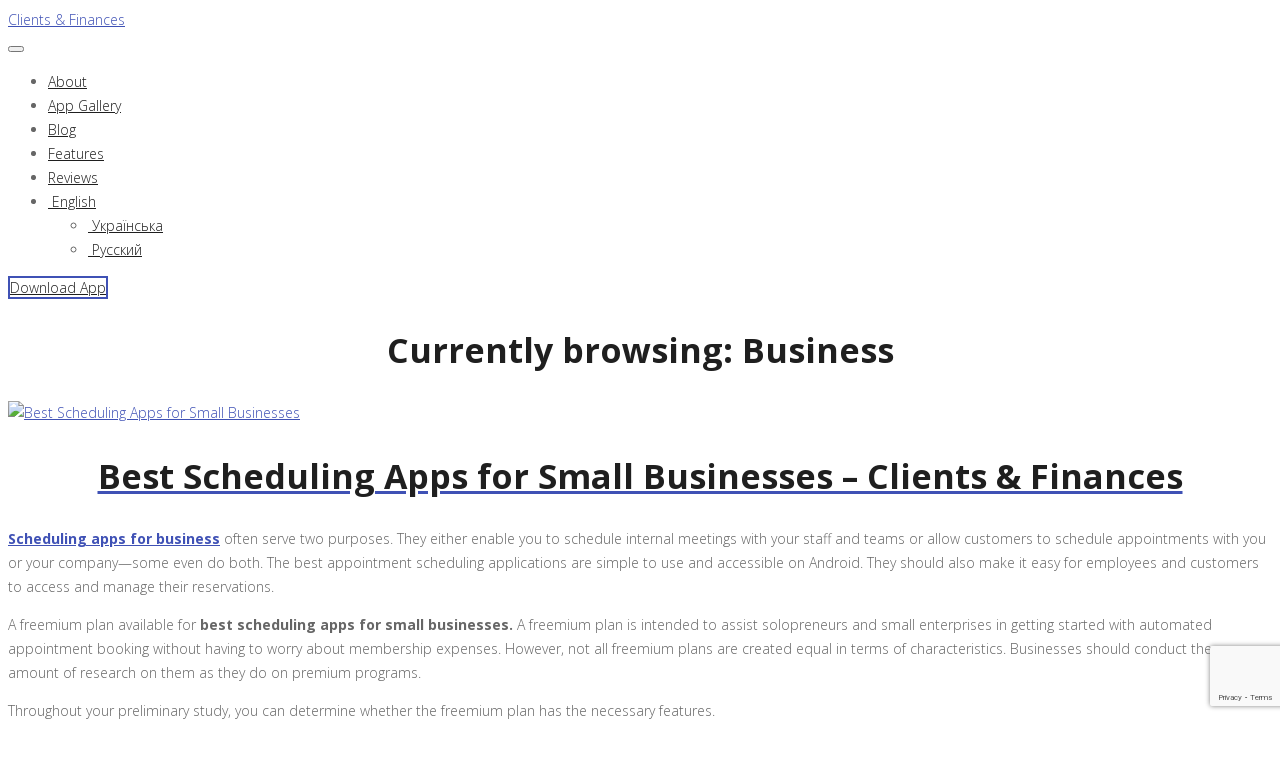

--- FILE ---
content_type: text/html; charset=UTF-8
request_url: https://clifin.eu/blog/category/business/
body_size: 13419
content:


<!DOCTYPE html>
<html lang="en-US">
   <head>

<!-- Global site tag (gtag.js) - Google Analytics -->
<script async src="https://www.googletagmanager.com/gtag/js?id=UA-153413058-1"></script>
<script>
  window.dataLayer = window.dataLayer || [];
  function gtag(){dataLayer.push(arguments);}
  gtag('js', new Date());

  gtag('config', 'UA-153413058-1');
</script>
	  

      <meta charset="UTF-8">
      <meta name="viewport" content="width=device-width, initial-scale=1.0" />
      <meta http-equiv="X-UA-Compatible" content="IE=edge">
              <meta name="theme-color" content="#3f51b5" />
            <link rel="profile" href="http://gmpg.org/xfn/11">
              <link href="https://clifin.eu/wp-content/uploads/2019/11/clifin-web.png" rel="icon">
            <link rel="pingback" href="https://clifin.eu/xmlrpc.php" />
      <meta name='robots' content='index, follow, max-image-preview:large, max-snippet:-1, max-video-preview:-1' />

	<!-- This site is optimized with the Yoast SEO plugin v17.8 - https://yoast.com/wordpress/plugins/seo/ -->
	<title>Business Archives - Clients &amp; Finances</title>
	<link rel="canonical" href="https://clifin.eu/blog/category/business/" />
	<meta property="og:locale" content="en_US" />
	<meta property="og:type" content="article" />
	<meta property="og:title" content="Business Archives - Clients &amp; Finances" />
	<meta property="og:url" content="https://clifin.eu/blog/category/business/" />
	<meta property="og:site_name" content="Clients &amp; Finances" />
	<meta name="twitter:card" content="summary_large_image" />
	<!-- / Yoast SEO plugin. -->


<link rel='dns-prefetch' href='//www.google.com' />
<link rel='dns-prefetch' href='//fonts.googleapis.com' />
<link rel='dns-prefetch' href='//s.w.org' />
<link rel='stylesheet' id='wp-block-library-css'  href='https://clifin.eu/wp-includes/css/dist/block-library/style.min.css?ver=5.8.12' type='text/css' media='all' />
<link rel='stylesheet' id='kd_addon_style-css'  href='https://clifin.eu/wp-content/plugins/keydesign-addon/assets/css/kd_vc_front.css?ver=5.8.12' type='text/css' media='all' />
<link rel='stylesheet' id='dashicons-css'  href='https://clifin.eu/wp-includes/css/dashicons.min.css?ver=5.8.12' type='text/css' media='all' />
<link rel='stylesheet' id='post-views-counter-frontend-css'  href='https://clifin.eu/wp-content/plugins/post-views-counter/css/frontend.css?ver=1.3.10' type='text/css' media='all' />
<link rel='stylesheet' id='rs-plugin-settings-css'  href='https://clifin.eu/wp-content/plugins/revslider/public/assets/css/rs6.css?ver=6.1.3' type='text/css' media='all' />
<style id='rs-plugin-settings-inline-css' type='text/css'>
#rs-demo-id {}
</style>
<link rel='stylesheet' id='bootstrap-css'  href='https://clifin.eu/wp-content/themes/intact/core/assets/css/bootstrap.min.css?ver=5.8.12' type='text/css' media='all' />
<link rel='stylesheet' id='keydesign-style-css'  href='https://clifin.eu/wp-content/themes/intact/style.css?ver=5.8.12' type='text/css' media='all' />
<style id='keydesign-style-inline-css' type='text/css'>
                        .app-gallery .owl-carousel img {
    cursor: pointer;
    max-width: 304px;
    max-height: 625px;
}

.app-gallery .ag-mockup{
    top: 41px;
    left: 11px; 
}

.app-gallery .ag-mockup img{
    box-shadow: 0 10px 60px rgba(0, 0, 0, 0.0);
}

.wpcf7-form textarea{
    resize:auto;
}

.app-gallery .owl-carousel .owl-wrapper-outer::before{
    background:#EAEAEA;
}                    
</style>
<link rel='stylesheet' id='font-awesome-css'  href='https://clifin.eu/wp-content/plugins/js_composer/assets/lib/bower/font-awesome/css/font-awesome.min.css?ver=6.0.5' type='text/css' media='all' />
<link rel='stylesheet' id='js_composer_front-css'  href='https://clifin.eu/wp-content/plugins/js_composer/assets/css/js_composer.min.css?ver=6.0.5' type='text/css' media='all' />
<link rel='stylesheet' id='photoswipe-css'  href='https://clifin.eu/wp-content/plugins/keydesign-addon/assets/css/photoswipe.css?ver=5.8.12' type='text/css' media='all' />
<link rel='stylesheet' id='photoswipe-skin-css'  href='https://clifin.eu/wp-content/plugins/keydesign-addon/assets/css/photoswipe-default-skin.css?ver=5.8.12' type='text/css' media='all' />
<!--[if lt IE 9]>
<link rel='stylesheet' id='vc_lte_ie9-css'  href='https://clifin.eu/wp-content/plugins/js_composer/assets/css/vc_lte_ie9.min.css?ver=6.0.5' type='text/css' media='screen' />
<![endif]-->
<link rel='stylesheet' id='redux-google-fonts-css'  href='https://fonts.googleapis.com/css?family=Open+Sans%3A300%2C400%2C600%2C700%2C800%2C300italic%2C400italic%2C600italic%2C700italic%2C800italic&#038;ver=1640077163' type='text/css' media='all' />
<script type='text/javascript' src='https://clifin.eu/wp-includes/js/jquery/jquery.min.js?ver=3.6.0' id='jquery-core-js'></script>
<script type='text/javascript' src='https://clifin.eu/wp-includes/js/jquery/jquery-migrate.min.js?ver=3.3.2' id='jquery-migrate-js'></script>
<script type='text/javascript' src='https://clifin.eu/wp-content/plugins/keydesign-addon/assets/js/jquery.easing.min.js?ver=5.8.12' id='kd_easing_script-js'></script>
<script type='text/javascript' src='https://clifin.eu/wp-content/plugins/keydesign-addon/assets/js/owl.carousel.min.js?ver=5.8.12' id='kd_carousel_script-js'></script>
<script type='text/javascript' src='https://clifin.eu/wp-content/plugins/keydesign-addon/assets/js/jquery.easytabs.min.js?ver=5.8.12' id='kd_easytabs_script-js'></script>
<script type='text/javascript' src='https://clifin.eu/wp-content/plugins/keydesign-addon/assets/js/jquery.appear.js?ver=5.8.12' id='kd_jquery_appear-js'></script>
<script type='text/javascript' src='https://clifin.eu/wp-content/plugins/keydesign-addon/assets/js/kd_addon_script.js?ver=5.8.12' id='kd_addon_script-js'></script>
<script type='text/javascript' src='https://clifin.eu/wp-content/plugins/revslider/public/assets/js/revolution.tools.min.js?ver=6.0' id='tp-tools-js'></script>
<script type='text/javascript' src='https://clifin.eu/wp-content/plugins/revslider/public/assets/js/rs6.min.js?ver=6.1.3' id='revmin-js'></script>
<script type='text/javascript' src='https://clifin.eu/wp-content/plugins/keydesign-addon/assets/js/photoswipe.min.js?ver=5.8.12' id='photoswipejs-js'></script>
<script type='text/javascript' src='https://clifin.eu/wp-content/plugins/keydesign-addon/assets/js/photoswipe-ui-default.min.js?ver=5.8.12' id='photoswipejs-ui-js'></script>
<style>

/* CSS added by Hide Metadata Plugin */

.entry-meta .byline:before,
			.entry-header .entry-meta span.byline:before,
			.entry-meta .byline:after,
			.entry-header .entry-meta span.byline:after,
			.single .byline, .group-blog .byline,
			.entry-meta .byline,
			.entry-header .entry-meta > span.byline,
			.entry-meta .author.vcard  {
				content: '';
				display: none;
				margin: 0;
			}</style>
<style>
.qtranxs_flag_en {background-image: url(https://clifin.eu/wp-content/plugins/qtranslate-xt/flags/gb.png); background-repeat: no-repeat;}
.qtranxs_flag_ua {background-image: url(https://clifin.eu/wp-content/plugins/qtranslate-xt/flags/ua.png); background-repeat: no-repeat;}
.qtranxs_flag_ru {background-image: url(https://clifin.eu/wp-content/plugins/qtranslate-xt/flags/ru.png); background-repeat: no-repeat;}
</style>
<link hreflang="en" href="https://clifin.eu/en/blog/category/business/" rel="alternate" />
<link hreflang="ua" href="https://clifin.eu/ua/blog/category/business/" rel="alternate" />
<link hreflang="ru" href="https://clifin.eu/ru/blog/category/business/" rel="alternate" />
<link hreflang="x-default" href="https://clifin.eu/blog/category/business/" rel="alternate" />
<meta name="generator" content="qTranslate-XT 3.11.3" />
<style type="text/css">.tt_button:hover .iconita,
.tt_button.second-style .iconita,
#single-page #comments input[type="submit"]:hover,
.tt_button.tt_secondary_button,
.tt_button.tt_secondary_button .iconita,
.es-accordion .es-time,
.wpb-js-composer .vc_tta-container .vc_tta-color-white.vc_tta-style-modern .vc_tta-tab.vc_active a,
.team-member.design-two:hover .team-socials .fa:hover,
.team-member.design-two .team-socials .fa:hover,
.team-member.design-two .team-content .team-link .fa:hover,
.vc_toggle_title:hover h4,
.socials-widget a:hover .fa,
.socials-widget a:hover,
.lower-footer .pull-left a:hover,
.pricing-table .tt_button,
.kd-photobox:hover .phb-content h4,
.pricing-table.active .tt_button:hover,
.vc_grid-item-mini .vc_gitem-zone .vc_btn3.vc_btn3-style-custom,
.woocommerce .star-rating span,
.navbar-default.navbar-shrink .nav li.active a,
.es-accordion .es-heading h4 a:hover,
.keydesign-cart ul.product_list_widget .cart-item:hover,
.woocommerce .keydesign-cart ul.product_list_widget .cart-item:hover,
.key-reviews:hover .rw-author-details p,
#customizer .options a:hover i,
.woocommerce .price_slider_wrapper .price_slider_amount .button,
#customizer .options a:hover,
#single-page input[type="submit"]:hover,
#posts-content .post input[type="submit"]:hover,
.active .pricing-option .fa,
.woocommerce div.product .woocommerce-tabs ul.tabs li a:hover,
#comments .reply a:hover,
.meta-content .tags a:hover,
.navigation.pagination .next,
.woocommerce-cart  #single-page table.cart .product-name a:hover,
.navigation.pagination .prev,
.navbar-default .nav li a:hover,
#posts-content .entry-meta a:hover,
#posts-content .post .blog-single-title:hover,
.search-results .blog-single-title a:hover,
.woocommerce span.onsale,
.product_meta a:hover,
.tags a:hover, .tagcloud a:hover,
.tt_button.second-style,
.large-counter .kd_counter_units,
.lower-footer .pull-right a:hover,
.key-reviews:hover .rw-author-details h4,
.woocommerce-review-link:hover,
.navbar.navbar-default a:hover,
.rw_rating .rw-title,
.upper-footer .modal-menu-item,
.video-socials a:hover .fa,
.kd_pie_chart .pc-link a:hover,
.navbar-default.navbar-shrink .modal-menu-item:hover,
.navbar-default.navbar-shrink .nav li a:hover,
.navbar-default.navbar-shrink .nav li a:focus,
.vc_grid-item-mini .vc_gitem_row .vc_gitem-col h4:hover,
.navbar-default.navbar-shrink .nav li a:hover,
.navbar-default.navbar-shrink .nav li a:focus,
.fa,
.wpcf7 .wpcf7-submit:hover,
.contact .wpcf7-response-output,
.video-bg .secondary-button:hover,
#headerbg li a.active,
#headerbg li a.active:hover,
.footer-nav a:hover ,
.wpb_wrapper .menu a:hover ,
.text-danger,
.blog_widget ul li a:before,
.pricing .fa,
.searchform #searchsubmit:hover,
.woocommerce-product-search button:hover::before,
code,
#single-page .single-page-content ul li:before,
.blog_widget ul li a:hover,
.features-tabs .tab.active h5,
.subscribe-form header .wpcf7-submit,
#posts-content .page-content ul li:before,
.chart-content .nc-icon-outline,
.chart,
.row .vc_custom_heading a:hover,
.features-tabs .tab a:hover,
.secondary-button-inverse,
.primary-button.button-inverse:hover,
.primary-button,
a,
.page-404 .section-heading,
.navbar-default .navbar-nav > .active > a,
.pss-link a:hover,
.woocommerce-cart #single-page .cart_totals table td,
.kd_number_string,
.featured_content_parent .active-elem h4,
.contact-map-container .toggle-map:hover .fa,
.contact-map-container .toggle-map:hover,
.tt_button:hover,
.nc-icon-outline,
#posts-content .blog-content ul li:before,
#posts-content .page-content ul li:before,
.woocommerce ul.products li.product h3:hover,
.woocommerce ul.products li.product h2:hover,
.wpb_text_column ol>li:before,
.wpb_text_column ul>li:before,
.key-icon-box .ib-link a:hover,
.kd-photobox .phb-btncontainer a:hover {
			color: #3f51b5;
	}

.parallax.with-overlay:after,
.tt_button.tt_secondary_button:hover,
.modal-menu-item:hover,
.pricing-table .tt_button:hover,
.modal-content-inner .wpcf7-not-valid-tip,
.wpb-js-composer .vc_tta-container .vc_tta.vc_tta-style-classic .vc_tta-tabs-container .vc_tta-tabs-list li.vc_active a,
.tt_button.second-style:hover,
.pricing-table.active .tt_button,
#customizer .screenshot a,
.heading-separator,
.section .wpcf7-not-valid-tip,
.port-prev.tt_button:hover,
.port-next.tt_button:hover,
.row .vc_toggle_default .vc_toggle_icon,
.row .vc_toggle_default .vc_toggle_icon::after,
.row .vc_toggle_default .vc_toggle_icon::before,
.woocommerce ul.products li.product .added_to_cart,
.woocommerce #respond input#submit,
.woocommerce a.button,
.woocommerce input.button:hover,
.woocommerce nav.woocommerce-pagination ul li a:hover,
.upper-footer .modal-menu-item:hover,
.kd-process-steps .pss-step-number span,
.contact-map-container .toggle-map,
.kd-photobox .phb-content .phb-btncontainer a,
.portfolio-item .portfolio-content,
.keydesign-cart .badge,
.wpcf7 .wpcf7-submit,
.post-password-form input[type="submit"],
.tt_button,
.owl-controls .owl-page span,
.woocommerce a.remove:hover,
.team-content-hover,
.pricing .secondary-button.secondary-button-inverse:hover,
.with-overlay .parallax-overlay,
.secondary-button.secondary-button-inverse:hover,
.secondary-button,
.primary-button.button-inverse,
#posts-content .post input[type="submit"],
.btn-xl,
.with-overlay,
.vc_grid-item-mini .vc_gitem-zone .vc_btn3.vc_btn3-style-custom:hover,
.woocommerce .price_slider_wrapper .ui-slider-horizontal .ui-slider-range,
.separator,
.cb-container.cb_main_color:hover,
.keydesign-cart .buttons .btn:hover,
.woocommerce .keydesign-cart .buttons .btn:hover,
.woocommerce ul.products li.product .button:hover,
#posts-content #comments input[type="submit"]:hover,
.contact-map-container .toggle-map:hover,
.wpcf7 .wpcf7-submit:hover,
.woocommerce button.button:hover,
.testimonials.slider .owl-controls span,
.navigation.pagination .next:hover,
.spinner:before,
.navigation.pagination .prev:hover,
.section .wpcf7-mail-sent-ok {
			background-color: #3f51b5;
	}

::selection {
			background-color: #3f51b5;
	}

::-moz-selection {
			background-color: #3f51b5;
	}

#single-page #comments input[type="submit"]:hover,
#posts-content #comments input[type="submit"]:hover,
.navigation.pagination .next,
.navigation.pagination .prev,
.port-prev.tt_button,
.port-next.tt_button,
.upper-footer .modal-menu-item,
.wpcf7 .wpcf7-submit:hover,
.tt_button,
#commentform #submit,
.navigation.pagination .next, .navigation.pagination .prev,
.modal-menu-item:focus, .modal-menu-item,
.woocommerce ul.products li.product .button:hover,
.woocommerce .price_slider_wrapper .ui-slider .ui-slider-handle,
.woocommerce nav.woocommerce-pagination ul li a:hover,
.pricing.active,
.vc_grid-item-mini .vc_gitem-zone .vc_btn3.vc_btn3-style-custom,
.primary-button.button-inverse:hover,
.primary-button.button-inverse,
.keydesign-cart .buttons .btn, .woocommerce .keydesign-cart .buttons .btn,
.wpcf7 .wpcf7-submit,
.post-password-form input[type="submit"],
.woocommerce button.button,
.woocommerce input.button,
.owl-controls .owl-page.active span,
.owl-controls .owl-page:hover span {
			border: 2px solid #3f51b5;
	}

.features-tabs .tab a.active .triangle {
			border-right: 10px solid #3f51b5;
	}

	.keydesign-cart .keydesign-cart-dropdown {
		border-top: 5px solid #3f51b5;
	}

.blockquote-reverse,
blockquote,
.testimonials.slider .owl-controls .owl-page.active span,
.tags a:hover, .tagcloud a:hover,
.contact-map-container .toggle-map:hover,
.navigation.pagination .next:hover, .navigation.pagination .prev:hover,
.contact .wpcf7-response-output,
.video-bg .secondary-button,
.image-bg .secondary-button,
.contact .wpcf7-form-control-wrap textarea.wpcf7-form-control:focus,
.contact .wpcf7-form-control-wrap input.wpcf7-form-control:focus,
.team-member-down:hover .triangle,
.team-member:hover .triangle,
.secondary-button-inverse,
.vc_separator .vc_sep_holder .vc_sep_line {
			border-color: #3f51b5;
	}

	#main-menu .navbar-nav .menu-item-has-children .dropdown-menu,
	.navbar-nav .menu-item-has-children .dropdown-menu {
		border-top-color: #3f51b5;
	}

	.wpb-js-composer .vc_tta-container  .vc_tta-tabs.vc_tta-tabs-position-left .vc_tta-tab:before {
	    border-right: 9px solid #3f51b5;
	}

	.wpb-js-composer .vc_tta-container .vc_tta.vc_tta-style-classic .vc_tta-tabs-container .vc_tta-tabs-list li:before {
	    border-top: 9px solid #3f51b5;
	}

h1,h2,h3,h4,h5,h6,
.kd-calltoaction .tt_button.tt_secondary_button,
.kd_progress_bar .kd_progb_head .kd-progb-title h4,
.kd-photobox .phb-btncontainer a,
.key-icon-box .ib-link a,
.wpb-js-composer .vc_tta-container .vc_tta.vc_tta-style-classic .vc_tta-tabs-container .vc_tta-tabs-list li a,
 .es-accordion .es-heading h4 a,
.wpb-js-composer .vc_tta-color-white.vc_tta-style-modern .vc_tta-tab>a:hover,
#comments .reply a,
#comments .fn,
#comments .fn a,
.blog_widget ul li a,
.portfolio-block h4,
.rw-author-details h4,
.testimonials.slider .author,
.testimonials.slider .tt-content h6,
.vc_grid-item-mini .vc_gitem_row .vc_gitem-col h4,
.navbar-default.navbar-shrink .nav li a,
.team-content h5,
.key-icon-box .service-heading,
#wp-calendar caption,
.post a:hover,
.kd_pie_chart .kd_pc_title,
.kd_pie_chart .pc-link a,
.testimonials .tt-content h4,
.kd-photobox .phb-content h4,
.kd-process-steps .pss-text-area h4,
.widget-title,
.kd-promobox .prb-content h4,
.kd_counter_units,
.large-counter .kd_counter_text,
.bp-content h4,
.reply-title,
.product_meta,
.blog-header .section-heading,
.testimonial-cards .tcards-title,
.testimonial-cards .tcards_header .tcards-name,
.woocommerce-result-count,
.pss-link a,
.navigation.pagination .next, .navigation.pagination .prev,
.modal-menu-item:focus, .modal-menu-item,
.play-video .fa-play,
.navbar-default .nav li a,
#commentform #submit,
.logged-in .navbar-nav a, .navbar-nav .menu-item a,
.header-search-bar .fa.toggle-search,
.woocommerce table.shop_attributes th,
.team-member.design-two .team-socials .fa,
.team-member.design-two .team-content .team-link .fa,
.portfolio-block strong,
.keydesign-cart .nc-icon-outline-cart,
.portfolio-meta.share-meta .fa,
.woocommerce .price_slider_wrapper .price_slider_amount,
.subscribe input[type="submit"],
.port-prev.tt_button,
.port-next.tt_button,
.es-accordion .es-speaker-container .es-speaker-name,
.pricing-title,
.woocommerce input.button,
.woocommerce button.button,
.wpcf7-select,
.woocommerce div.product .woocommerce-tabs ul.tabs li.active a,
.woocommerce-cart  #single-page table.cart .product-name a,
#kd-slider .tt_button,
.wpb-js-composer .vc_tta-container .vc_tta-color-white.vc_tta-style-modern .vc_tta-tab>a,
.pricing .pricing-time,
.group_table .label,
body.maintenance-mode .countdown,
.socials-widget a .fa,
.cb-container.cb_transparent_color:hover .cb-heading,
.app-gallery .ag-section-desc h4,
.single-post .wpb_text_column strong,
.page-404 .section-subheading,
.testimonials .tt-content .content {
			color: #1f1f1f;
	}

.cb-container:hover,
.kd-photobox .phb-content .phb-btncontainer a:hover {
			background-color: #1f1f1f;
	}

	.testimonials.slider .owl-controls .owl-page:hover span {
		border-color: #1f1f1f;
	}

	.wpcf7 .wpcf7-text::-webkit-input-placeholder {color: #1f1f1f;}
	.wpcf7 .wpcf7-text::-moz-placeholder {color: #1f1f1f;}
	.wpcf7 .wpcf7-text:-ms-input-placeholder {color: #1f1f1f;}

.upper-footer {
			background-color: #1f1f1f;
	}

.lower-footer {
			background-color: #1f1f1f;
	}

	.lower-footer, .upper-footer {
		color: #e8e8e8;
	}

	.upper-footer .widget-title, .upper-footer .modal-menu-item {
		color: #ffffff;
	}

	.navbar.navbar-default.navbar-shrink.fixed-menu,
	.navbar.navbar-default .dropdown-menu,
	.navbar.navbar-default {
		background-color: transparent !important;
	}

	.keydesign-cart .keydesign-cart-dropdown,
	#main-menu .navbar-nav .menu-item-has-children .dropdown-menu, .navbar-nav .menu-item-has-children .dropdown-menu,
	.single-portfolio .navbar.navbar-default,
	.single-post .navbar.navbar-default,
	.blog .navbar.navbar-default,
	.woocommerce-page .navbar.navbar-default,
	.navbar.navbar-default.navbar-shrink .keydesign-cart .keydesign-cart-dropdown,
	.navbar.navbar-default.navbar-shrink .dropdown-menu,
	.navbar.navbar-default.navbar-shrink {
		background-color: #ffffff !important;
	}

	.home .header-search-bar .fa.toggle-search,
	.navbar.navbar-default.navbar-shrink.fixed-menu a,
	.home .keydesign-cart .nc-icon-outline-cart,
	.navbar.navbar-default a {
		color: #ffffff !important;
	}

	.navbar-default .navbar-toggle .icon-bar {
		background: #1f1f1f !important;
	}

	#main-menu .navbar-nav .menu-item-has-children .mobile-dropdown,
	#main-menu .navbar-nav .menu-item-has-children .dropdown-menu a, .navbar-nav .menu-item-has-children .dropdown-menu a,
	.keydesign-cart ul.product_list_widget .cart-item,
	.keydesign-cart .buttons .btn,
	.navbar.navbar-default.navbar-shrink .keydesign-cart .keydesign-cart-dropdown,
	.navbar.navbar-default.navbar-shrink .keydesign-cart .nc-icon-outline-cart,
	.navbar.navbar-default.navbar-shrink a,
	.navbar.navbar-default.navbar-shrink .header-search-bar .fa.toggle-search,
	.single-post .navbar.navbar-default a,
	.archive .navbar.navbar-default a,
	.woocommerce-page .navbar.navbar-default a,
	.search-results .navbar.navbar-default a,
	.blog .navbar.navbar-default a,
	.single-portfolio .navbar.navbar-default a {
		color: #1f1f1f !important;
	}

	.navbar-default.navbar-shrink .nav li.active a,
	#main-menu .navbar-nav .menu-item-has-children .dropdown-menu a:hover, .navbar-nav .menu-item-has-children .dropdown-menu a:hover,
	.navbar.navbar-default a:hover {
		color: #f42367 !important;
	}

	#logo .logo {
		color: #ffffff !important;
	}

	.blog #logo .logo,
	.single-post #logo .logo,
	.search-results #logo .logo,
	.archive #logo .logo,
	.single-portfolio #logo .logo,
	.navbar-shrink #logo .logo {
		color: #3f51b5 !important;
	}

	.single-portfolio #single-page, .portfolio-navigation-links {
		background-color: #fafafa;
	}

	body, .box {
					color: #666;
							font-weight: 300;
							font-family: Open Sans;
							font-size: 14px;
							text-align: left;
							line-height: 24px;
			}


	.container h1,.container h2,.container h3, .pricing .col-lg-3, .chart, .pb_counter_number, .pc_percent_container {
					color: #1f1f1f;
							font-weight: 700;
							font-family: Open Sans;
							font-size: 34px;
							text-align: center;
							line-height: 45px;
			}

	.navbar-default .nav li a, .modal-menu-item {
									}



@media (max-width: 960px) {
			#logo .logo {
			color: #1f1f1f !important;
		}
	
			.navbar.navbar-default {
			background-color: #ffffff !important;
		}
	
			.navbar.navbar-default a,
		.modal-menu-item,
		 .navbar-nav .menu-item a {
			color: #1f1f1f !important;
		}
	}
</style><meta name="generator" content="Powered by WPBakery Page Builder - drag and drop page builder for WordPress."/>
<meta name="generator" content="Powered by Slider Revolution 6.1.3 - responsive, Mobile-Friendly Slider Plugin for WordPress with comfortable drag and drop interface." />
<script type="text/javascript">function setREVStartSize(t){try{var h,e=document.getElementById(t.c).parentNode.offsetWidth;if(e=0===e||isNaN(e)?window.innerWidth:e,t.tabw=void 0===t.tabw?0:parseInt(t.tabw),t.thumbw=void 0===t.thumbw?0:parseInt(t.thumbw),t.tabh=void 0===t.tabh?0:parseInt(t.tabh),t.thumbh=void 0===t.thumbh?0:parseInt(t.thumbh),t.tabhide=void 0===t.tabhide?0:parseInt(t.tabhide),t.thumbhide=void 0===t.thumbhide?0:parseInt(t.thumbhide),t.mh=void 0===t.mh||""==t.mh||"auto"===t.mh?0:parseInt(t.mh,0),"fullscreen"===t.layout||"fullscreen"===t.l)h=Math.max(t.mh,window.innerHeight);else{for(var i in t.gw=Array.isArray(t.gw)?t.gw:[t.gw],t.rl)void 0!==t.gw[i]&&0!==t.gw[i]||(t.gw[i]=t.gw[i-1]);for(var i in t.gh=void 0===t.el||""===t.el||Array.isArray(t.el)&&0==t.el.length?t.gh:t.el,t.gh=Array.isArray(t.gh)?t.gh:[t.gh],t.rl)void 0!==t.gh[i]&&0!==t.gh[i]||(t.gh[i]=t.gh[i-1]);var r,a=new Array(t.rl.length),n=0;for(var i in t.tabw=t.tabhide>=e?0:t.tabw,t.thumbw=t.thumbhide>=e?0:t.thumbw,t.tabh=t.tabhide>=e?0:t.tabh,t.thumbh=t.thumbhide>=e?0:t.thumbh,t.rl)a[i]=t.rl[i]<window.innerWidth?0:t.rl[i];for(var i in r=a[0],a)r>a[i]&&0<a[i]&&(r=a[i],n=i);var d=e>t.gw[n]+t.tabw+t.thumbw?1:(e-(t.tabw+t.thumbw))/t.gw[n];h=t.gh[n]*d+(t.tabh+t.thumbh)}void 0===window.rs_init_css&&(window.rs_init_css=document.head.appendChild(document.createElement("style"))),document.getElementById(t.c).height=h,window.rs_init_css.innerHTML+="#"+t.c+"_wrapper { height: "+h+"px }"}catch(t){console.log("Failure at Presize of Slider:"+t)}};</script>
		<style type="text/css" id="wp-custom-css">
			.vc_grid-filter{ 	padding-top: 15px; }
.entry-meta span.fa.fa-keyboard-o {
    display: none;
}
.post-template-default .blog-single {
	font-family: verdana, sans-serif;
}
.post-template-default #posts-content .wp-post-image {
	width: 100%;
	margin: 0px 0px 15px 0;
}		</style>
		<noscript><style> .wpb_animate_when_almost_visible { opacity: 1; }</style></noscript>   </head>
    <body class="archive category category-business category-16 wpb-js-composer js-comp-ver-6.0.5 vc_responsive">
      
      <!-- Contact Modal template -->
            <!-- END Contact Modal template -->

      <nav class="navbar navbar-default navbar-fixed-top  " >
         <div class="container">
           <div id="logo">
                                             <!-- Text logo -->
                 <a class="logo" href="https://clifin.eu">Clients &amp; Finances</a>
                                                    </div>
           <div class="navbar-header page-scroll">
                    <button type="button" class="navbar-toggle" data-toggle="collapse" data-target="#main-menu">
                    <span class="icon-bar"></span>
                    <span class="icon-bar"></span>
                    <span class="icon-bar"></span>
                    </button>
                                        <div class="mobile-cart">
                                            </div>
                                </div>
            <div id="main-menu" class="collapse navbar-collapse  navbar-right">
               <ul id="menu-main-menu" class="nav navbar-nav"><li itemscope="itemscope" itemtype="https://www.schema.org/SiteNavigationElement" id="menu-item-2264" class="menu-item menu-item-type-post_type menu-item-object-page menu-item-2264 one-page-link"><a title="About" href="https://clifin.eu/home/go-mobile/">About</a></li>
<li itemscope="itemscope" itemtype="https://www.schema.org/SiteNavigationElement" id="menu-item-2265" class="menu-item menu-item-type-post_type menu-item-object-page menu-item-2265 one-page-link"><a title="App Gallery" href="https://clifin.eu/home/app-gallery/">App Gallery</a></li>
<li itemscope="itemscope" itemtype="https://www.schema.org/SiteNavigationElement" id="menu-item-2612" class="menu-item menu-item-type-post_type menu-item-object-page menu-item-2612"><a title="Blog" href="https://clifin.eu/blog/">Blog</a></li>
<li itemscope="itemscope" itemtype="https://www.schema.org/SiteNavigationElement" id="menu-item-2268" class="menu-item menu-item-type-post_type menu-item-object-page menu-item-2268 one-page-link"><a title="Features" href="https://clifin.eu/home/key-features/">Features</a></li>
<li itemscope="itemscope" itemtype="https://www.schema.org/SiteNavigationElement" id="menu-item-2267" class="menu-item menu-item-type-post_type menu-item-object-page menu-item-2267 one-page-link"><a title="Reviews" href="https://clifin.eu/home/app-reviews/">Reviews</a></li>
<li itemscope="itemscope" itemtype="https://www.schema.org/SiteNavigationElement" id="menu-item-2343" class="qtranxs-lang-menu qtranxs-lang-menu-en menu-item menu-item-type-custom menu-item-object-custom menu-item-has-children menu-item-2343 dropdown"><a title="English" href="#" class="dropdown-toggle"><i class="fa English" aria-hidden="true"></i>&nbsp;English</a>
<ul role="menu" class=" dropdown-menu" >
	<li itemscope="itemscope" itemtype="https://www.schema.org/SiteNavigationElement" id="menu-item-2613" class="qtranxs-lang-menu-item qtranxs-lang-menu-item-ua menu-item menu-item-type-custom menu-item-object-custom menu-item-2613"><a title="Українська" href="https://clifin.eu/ua/blog/category/business/"><i class="fa Українська" aria-hidden="true"></i>&nbsp;Українська</a></li>
	<li itemscope="itemscope" itemtype="https://www.schema.org/SiteNavigationElement" id="menu-item-2614" class="qtranxs-lang-menu-item qtranxs-lang-menu-item-ru menu-item menu-item-type-custom menu-item-object-custom menu-item-2614"><a title="Русский" href="https://clifin.eu/ru/blog/category/business/"><i class="fa Русский" aria-hidden="true"></i>&nbsp;Русский</a></li>
</ul>
</li>
</ul>
               
               <!-- Header Button template -->
               <a class="modal-menu-item menu-item scroll-section" href="https://clifin.eu#download-app">Download App</a>
          <!-- END Header Button template -->

              
            </div>
         </div>
      </nav>

      <div id="wrapper" class="" >
            <header id="header" class="blog-header">
         <div class="header-overlay parallax-overlay" style="background-image:url('https://clifin.eu/wp-content/uploads/2022/01/Best-Scheduling-Apps-for-Small-Businesses.jpg')"></div>
         <div class="container">
            <div class="intro-text">
                              <h2 class="section-heading">Currently browsing: Business</h2>
                              <span class="heading-separator"></span>
               <p class="section-subheading"> </p>
            </div>
         </div>
      </header>
    
<div id="posts-content" class="container" >
   <div class="col-xs-12 col-sm-12 col-md-9 col-lg-9">
                  <div class="section post-2768 post type-post status-publish format-standard has-post-thumbnail hentry category-business category-finances tag-app-for-scheduling tag-best-scheduling-apps-for-business tag-scheduling-app-free tag-scheduling-apps-for-business" id="post-2768" >
         <a href="https://clifin.eu/blog/best-scheduling-apps-for-small-businesses-clients-finances/" title="Best Scheduling Apps for Small Businesses &#8211; Clients &#038; Finances"><img width="1024" height="629" src="https://clifin.eu/wp-content/uploads/2022/01/Best-Scheduling-Apps-for-Small-Businesses.jpg" class="attachment-large size-large wp-post-image" alt="Best Scheduling Apps for Small Businesses" loading="lazy" /></a>
         <a href="https://clifin.eu/blog/best-scheduling-apps-for-small-businesses-clients-finances/" title="Best Scheduling Apps for Small Businesses &#8211; Clients &#038; Finances"><h2 class="blog-single-title">Best Scheduling Apps for Small Businesses &#8211; Clients &#038; Finances</h2></a>
         <div class="entry-content">
                        <div class="page-content"><p><a href="https://clifin.eu/"><b>Scheduling apps for business</b></a> often serve two purposes. They either enable you to schedule internal meetings with your staff and teams or allow customers to schedule appointments with you or your company—some even do both. The best appointment scheduling applications are simple to use and accessible on Android. They should also make it easy for employees and customers to access and manage their reservations.</p>
<p>A freemium plan available for <b>best scheduling apps for small businesses.</b> A freemium plan is intended to assist solopreneurs and small enterprises in getting started with automated appointment booking without having to worry about membership expenses. However, not all freemium plans are created equal in terms of characteristics. Businesses should conduct the same amount of research on them as they do on premium programs.</p>
<p>Throughout your preliminary study, you can determine whether the freemium plan has the necessary features.</p>
<h2><b>Best scheduling apps for small businesses must include the following features:</b></h2>
<ul>
<li>Flexibility in scheduling work and off-hours</li>
<li>Capability to build many sorts of services so that clients may book the precise service they require.</li>
<li>Customers may view your availability and make appointments using your booking page.</li>
<li>Notifications and reminders to keep you and your clients informed about upcoming appointments</li>
<li>Built-in online meeting, allowing you to maintain social distance while booking appointments with clients all around the world.</li>
</ul>
<p>Finding the best freemium plan from 50+ <a href="https://play.google.com/store/apps/details?id=eu.clifin"><b>scheduling apps for businesses</b></a> based on these criteria is a time-consuming task. We do that job for you here. We&#8217;ll discover the best appointment scheduling app with the greatest freemium plan in a series of postings. We will evaluate the free plans using the following criteria:</p>
<p>1) Are the freemium plan&#8217;s core features included? Otherwise, you will have gaps in your appointment scheduling ability.</p>
<p>2) Are there any features accessible in addition to the essentials? It&#8217;s one thing to give the minimum necessities, but it&#8217;s quite another to provide extras that supplement the necessities. The ability to add available hours, for example, is less helpful without the capability to provide buffer time between appointments.</p>
<p>3) How flexible is the free plan? The presence of constraints is a typical issue with free plans (on users, calendar connections, appointments booked, services you can add, etc.). You won&#8217;t be able to use the app for long if the limitations are too low.</p>
<p>With Clients &amp; Finances &#8211; the <b>best scheduling app for small businesses</b>, has all of the core features in a freemium plan, and all of the core features are accessible without any additional charges, and it also has a flexible free plan.</p>
<h3><b>About Clients &amp; Finances</b> :</h3>
<p><b>Clients &amp; Finances</b> is also known as the <b>Clifin</b>&#8211;  the <b>best scheduling apps for small businesses</b> was founded in <b>2019</b>  by <b>Andrei Andrushchak.</b></p>
<p>It was created to help with the booking and appointment process. It synchronizes your calendars and allows customers to self-schedule and pay for appointments. You can say goodbye to double bookings, no-shows, never-ending emails, and late payments.</p>
<p>Clifin is a mobile-based free <b>appointment scheduling app</b> that has piqued the interest of businesses all over the world. This <b>scheduling apps for business</b> automates the process of connecting with others, allowing you to focus on other tasks.</p>
<p>This <b>scheduling app for business</b> allows you to schedule meetings without relying on back-and-forth email addresses, spend more free time on top priorities, and accommodate individual users as well as large teams.</p>
<blockquote>
<h2 class="blog-single-title"><a href="https://clifin.eu/blog/ultimate-guide-to-the-best-appointment-scheduling-app/">The Ultimate Guide to the Best Appointment Scheduling App- Clifin</a></h2>
</blockquote>
<p>So, no matter what type or size of business you run, Clifin makes appointment scheduling easier than ever.</p>
<h3><strong>Features of Clifin app for scheduling: </strong></h3>
<ul>
<li>Allow the clients to schedule a meeting time.</li>
<li>Automated scheduling of tasks, allowing employees to stay on the same page.</li>
<li>Work with Google.</li>
<li>Prioritize important, urgent, and nonessential meetings.</li>
<li>Reduce missed appointments by using automatic sent SMS reminders and free Telegram messages to your clients.</li>
<li>Allow clients to book appointments and schedule 24/7.</li>
</ul>
<h3><strong>Benefits of Clifin app for scheduling:</strong></h3>
<ul>
<li>Schedule meetings in just a few seconds.</li>
<li>It looks and performs great on mobile phones.</li>
<li>Ease of use features and functionalities.</li>
</ul>
<p>Clients &amp; Finances- the best <b>scheduling apps for small business </b>provides everything you need to take your small business to the next level while saving you time and money.</p>
<h3><b>Bottom Line:</b></h3>
<p>When choosing the <b>best scheduling apps for small businesses,</b> you can analyse your business needs and select the <b>best app for scheduling</b> that meets those needs.</p>
<p>Like <b>Clients &amp; Finances</b> is the <b>best scheduling apps</b> for your company&#8217;s job scheduling.</p>
<p>Choose Clifin for its advanced features and functionalities;  allow small-scale businesses to automate and manage their operations with just a few clicks.</p>
<p>No matter what type of business you run, you can use the Clients &amp; Finances app that makes scheduling easier than Google calendar management.</p>
<p>It is available on Google Play or you can visit our website <a href="https://www.clifin.eu">www.clifin.eu</a></p>
</div>
                     </div>
         <div class="entry-meta">
                        <span class="published"><span class="fa fa-clock-o"></span><a href="https://clifin.eu/blog/best-scheduling-apps-for-small-businesses-clients-finances/" title="Best Scheduling Apps for Small Businesses &#8211; Clients &#038; Finances">January 6, 2022</a></span>
            <span class="author"><span class="fa fa-keyboard-o"></span><a href="" title="Posts by " rel="author"></a></span>
            <span class="blog-label"><span class="fa fa-folder-open-o"></span><a href="https://clifin.eu/blog/category/business/" rel="category tag">Business</a>, <a href="https://clifin.eu/blog/category/finances/" rel="category tag">Finances</a></span>
            <span class="comment-count"><span class="fa fa-comment-o"></span><span>Comments Off<span class="screen-reader-text"> on Best Scheduling Apps for Small Businesses &#8211; Clients &#038; Finances</span></span></span>
         </div>
      </div>
            <div class="section post-2669 post type-post status-publish format-standard has-post-thumbnail hentry category-appointment-scheduling-tips category-business tag-appointment-scheduling-app tag-best-appointment-scheduling-app tag-best-expense-tracker-app tag-best-money-management-app tag-business-expense-tracker" id="post-2669" >
         <a href="https://clifin.eu/blog/how-to-use-appointment-scheduling-app-to-boost-your-business/" title="How to Use Appointment Scheduling App to Boost Your Business?"><img width="1024" height="629" src="https://clifin.eu/wp-content/uploads/2021/12/Blog-clifin.jpg" class="attachment-large size-large wp-post-image" alt="Best Money Management App" loading="lazy" /></a>
         <a href="https://clifin.eu/blog/how-to-use-appointment-scheduling-app-to-boost-your-business/" title="How to Use Appointment Scheduling App to Boost Your Business?"><h2 class="blog-single-title">How to Use Appointment Scheduling App to Boost Your Business?</h2></a>
         <div class="entry-content">
                        <div class="page-content"><p>With the <a style="color: #0000ff; font-weight: bold;" href="https://clifin.eu/">Appointment Scheduling App</a>, you can schedule appointments online from your phone. It is free of cost and can help your business function more efficiently.</p>
<p>Appointment scheduling apps also connect to online calendars that you probably already use, such as Google Calendar, so adopting one is a fairly seamless process.</p>
<p>Appointment scheduling apps are easily accessible to businesses of all sizes. Many of them provide a free version as well as a premium subscription that unlocks additional capabilities.</p>
<p>The <strong>Best Appointment Scheduling App</strong> considers the demands of a wide range of organizations. Here are some of the features, situations, and business types:</p>
<ul>
<li>Appointments in which clients come to a central location</li>
<li>Appointments that require a deposit or prepayment</li>
<li>Automatic buffer time between appointments</li>
<li>Automatic text reminders to clients before an appointment, with an option to cancel or reschedule</li>
<li>Businesses with multiple locations</li>
<li>Clients with a preference for which staff member they see</li>
<li>Group appointments</li>
<li>Housecall-style appointments</li>
<li>Multiple, predefined appointment types, such as a 20-minute consultation, 60-minute session, 90-minute session</li>
<li>Package deals and special offers</li>
<li>Required confirmation for new booking requests</li>
</ul>
<h2><strong>How to Set Up an Appointment Booking App?</strong></h2>
<p>You&#8217;ll need certain key information on hand when creating an account with an appointment booking app &amp; the <strong>Best Expense Tracker App</strong>. To begin, gather your business assets, such as photographs and company logos, as well as the days and hours when you will be available to provide services. Make sure you schedule time for breaks and any other usual tasks you may need to do. You may update these data at any moment, but when you initially start up, you should input something on <a style="color: #0000ff; font-weight: bold;" href="https://play.google.com/store/apps/details?id=eu.clifin">Business Expense Tracker</a>.</p>
<p>The next step is to gather information about the services you provide, such as descriptions and costs. Some apps also allow you to insert photos. Use pictures if you have them. Setting a fixed price isn&#8217;t always necessary, but it might be beneficial in some situations.</p>
<p>Connect any calendars that you already have, such as Google, Apple, or Outlook.</p>
<p>Go ahead and try it out once you&#8217;ve finished the setup. Pretend you&#8217;re a customer making a reservation. Is this easy? Do you see all the information you need? Finally, make sure that new appointments are correctly synchronized with your calendar on the <a style="color: #0000ff; font-weight: bold;" href="https://play.google.com/store/apps/details?id=eu.clifin">Best Money Management App</a>.</p>
<p>Additionally, when examining availability from the client&#8217;s side, make sure that every time when you have something scheduled do not display it as an available appointment time.</p>
<p>Ready? Go ahead and embed your interactive appointment service on your website or start adding the link where necessary.</p>
<h3><strong>How do clients book?</strong></h3>
<p>How do clients know where to arrange an appointment after you have an appointment booking app? The answer is based on the service you have and how you put it up. Most apps provide you with a URL that leads to a booking page at the very least. You may share this URL to clients in a variety of ways, including posting it on your website or Facebook page or including it in the description of your business on other websites like Google Maps, and so on.</p>
<p>The best appointment scheduling app allows you to embed an interactive booking page directly on your website, however, this feature may need a paid account. Some applications also connect with Facebook sites, allowing customers to book directly from there.</p>
<h3><strong>Appointment Booking vs. Meeting Scheduling Apps</strong></h3>
<p>Meeting scheduling apps are quite similar to appointment booking apps. The first kind considers that clients contact you to schedule an appointment. These apps can let you see as many clients as possible in a single day. The second type, on the other hand, is primarily concerned with finding a time when two or more persons may meet without being constrained by other obligations.</p>
<p>It&#8217;s essential to understand the differences and choose the appropriate tool for the job at hand.  But that&#8217;s something we&#8217;ll store for another time.</p>
<blockquote><p><a style="color: #0000ff; font-weight: bold;" href="https://play.google.com/store/apps/details?id=eu.clifin">Download the Clifin App for Free</a></p></blockquote>
</div>
                     </div>
         <div class="entry-meta">
                        <span class="published"><span class="fa fa-clock-o"></span><a href="https://clifin.eu/blog/how-to-use-appointment-scheduling-app-to-boost-your-business/" title="How to Use Appointment Scheduling App to Boost Your Business?">December 16, 2021</a></span>
            <span class="author"><span class="fa fa-keyboard-o"></span><a href="" title="Posts by " rel="author"></a></span>
            <span class="blog-label"><span class="fa fa-folder-open-o"></span><a href="https://clifin.eu/blog/category/appointment-scheduling-tips/" rel="category tag">Appointment Scheduling Tips</a>, <a href="https://clifin.eu/blog/category/business/" rel="category tag">Business</a></span>
            <span class="comment-count"><span class="fa fa-comment-o"></span><span>Comments Off<span class="screen-reader-text"> on How to Use Appointment Scheduling App to Boost Your Business?</span></span></span>
         </div>
      </div>
               </div>
      <div class="col-xs-12 col-sm-12 col-md-3 col-lg-3">
      
            <div id="search-2" class="blog_widget widget widget_search"><form role="search" method="get" id="searchform" class="searchform" action="https://clifin.eu/">
				<div>
					<label class="screen-reader-text" for="s">Search for:</label>
					<input type="text" value="" name="s" id="s" />
					<input type="submit" id="searchsubmit" value="Search" />
				</div>
			</form></div>
		<div id="recent-posts-2" class="blog_widget widget widget_recent_entries">
		<h5 class="widget-title"><span>Recent Posts</span></h5>
		<ul>
											<li>
					<a href="https://clifin.eu/blog/best-scheduling-apps-for-small-businesses-clients-finances/">Best Scheduling Apps for Small Businesses &#8211; Clients &#038; Finances</a>
									</li>
											<li>
					<a href="https://clifin.eu/blog/features-of-clifin-the-appointment-scheduling-app/">Features of Clifin &#8211; The Appointment Scheduling App</a>
									</li>
											<li>
					<a href="https://clifin.eu/blog/how-to-use-the-clifin-appointment-scheduling-app/">How To Use The “Clifin” Appointment Scheduling App?</a>
									</li>
											<li>
					<a href="https://clifin.eu/blog/best-expense-tracker-app-for-money-management/">Best Expense Tracker App for Money Management</a>
									</li>
											<li>
					<a href="https://clifin.eu/blog/how-to-use-appointment-scheduling-app-to-boost-your-business/">How to Use Appointment Scheduling App to Boost Your Business?</a>
									</li>
					</ul>

		</div><div id="categories-2" class="blog_widget widget widget_categories"><h5 class="widget-title"><span>Category</span></h5>
			<ul>
					<li class="cat-item cat-item-17"><a href="https://clifin.eu/blog/category/appointment-scheduling-tips/">Appointment Scheduling Tips</a>
</li>
	<li class="cat-item cat-item-16 current-cat"><a aria-current="page" href="https://clifin.eu/blog/category/business/">Business</a>
</li>
	<li class="cat-item cat-item-20"><a href="https://clifin.eu/blog/category/finances/">Finances</a>
</li>
	<li class="cat-item cat-item-1"><a href="https://clifin.eu/blog/category/uncategorized/">Uncategorized</a>
</li>
			</ul>

			</div><div id="kd-socials-3" class="blog_widget widget kd-socials"><div class="socials-widget">             <a href="https://www.facebook.com/Clients-Finances-113097874533489" target="_blank"><span class="fa fa-facebook"></span></a>             <a href="https://twitter.com/clifin_eu" target="_blank"><span class="fa fa-twitter"></span></a>                                       <a href="https://www.youtube.com/channel/UCKHICiTH6m-uMZ27hkkiaPw" target="_blank"><span class="fa fa-youtube"></span></a>                          <a href="https://www.instagram.com/clifin_eu" target="_blank"><span class="fa fa-instagram"></span></a>         </div></div>   </div>
   </div>
</div>
<footer id="footer" class="fixed">
      

      <div class="lower-footer">
          <div class="container">
             <div class="pull-left">
               <span>Copyright © 2019. All rights reserved</span>
            </div>
            <div class="pull-right">
               <ul id="menu-footer-menu" class="nav navbar-footer"><li id="menu-item-2577" class="menu-item menu-item-type-post_type menu-item-object-page menu-item-privacy-policy menu-item-2577"><a href="https://clifin.eu/privacy-policy/">Privacy Policy</a></li>
</ul>            </div>
         </div>
      </div>
</footer>

      <div class="back-to-top">
         <i class="fa fa-angle-up"></i>
      </div>

<div class="pswp" tabindex="-1" role="dialog" aria-hidden="true">
        <div class="pswp__bg"></div>
        <div class="pswp__scroll-wrap">
            <div class="pswp__container">
                <div class="pswp__item"></div>
                <div class="pswp__item"></div>
                <div class="pswp__item"></div>
            </div>
            <div class="pswp__ui pswp__ui--hidden">
                <div class="pswp__top-bar">
                    <div class="pswp__counter"></div>
                    <button class="pswp__button pswp__button--close" title="Close (Esc)"></button>
                    <button class="pswp__button pswp__button--fs" title="Toggle fullscreen"></button>
                    <button class="pswp__button pswp__button--zoom" title="Zoom in/out"></button>
                    <div class="pswp__preloader">
                        <div class="pswp__preloader__icn">
                          <div class="pswp__preloader__cut">
                            <div class="pswp__preloader__donut"></div>
                          </div>
                        </div>
                    </div>
                </div>
                <button class="pswp__button pswp__button--arrow--left" title="Previous (arrow left)">
                </button>
                <button class="pswp__button pswp__button--arrow--right" title="Next (arrow right)">
                </button>
                <div class="pswp__caption">
                    <div class="pswp__caption__center"></div>
                </div>
            </div>
        </div>
    </div><script type='text/javascript' id='contact-form-7-js-extra'>
/* <![CDATA[ */
var wpcf7 = {"apiSettings":{"root":"https:\/\/clifin.eu\/wp-json\/contact-form-7\/v1","namespace":"contact-form-7\/v1"}};
/* ]]> */
</script>
<script type='text/javascript' src='https://clifin.eu/wp-content/plugins/contact-form-7/includes/js/scripts.js?ver=5.1.6' id='contact-form-7-js'></script>
<script type='text/javascript' src='https://www.google.com/recaptcha/api.js?render=6LdNMckUAAAAANQKDirKnW3seThxoR8Oj0NjnBF4&#038;ver=3.0' id='google-recaptcha-js'></script>
<script type='text/javascript' src='https://clifin.eu/wp-content/themes/intact/core/assets/js/bootstrap.min.js?ver=5.8.12' id='bootstrapjs-js'></script>
<script type='text/javascript' src='https://clifin.eu/wp-content/themes/intact/core/assets/js/SmoothScroll.js?ver=5.8.12' id='keydesign-smooth-scroll-js'></script>
<script type='text/javascript' src='https://clifin.eu/wp-content/themes/intact/core/assets/js/scripts.js?ver=5.8.12' id='keydesign-scripts-js'></script>
<script type='text/javascript' id='keydesign-scripts-js-after'>
                                            
</script>
<script type='text/javascript' src='https://clifin.eu/wp-includes/js/wp-embed.min.js?ver=5.8.12' id='wp-embed-js'></script>
<script type="text/javascript">
( function( grecaptcha, sitekey, actions ) {

	var wpcf7recaptcha = {

		execute: function( action ) {
			grecaptcha.execute(
				sitekey,
				{ action: action }
			).then( function( token ) {
				var forms = document.getElementsByTagName( 'form' );

				for ( var i = 0; i < forms.length; i++ ) {
					var fields = forms[ i ].getElementsByTagName( 'input' );

					for ( var j = 0; j < fields.length; j++ ) {
						var field = fields[ j ];

						if ( 'g-recaptcha-response' === field.getAttribute( 'name' ) ) {
							field.setAttribute( 'value', token );
							break;
						}
					}
				}
			} );
		},

		executeOnHomepage: function() {
			wpcf7recaptcha.execute( actions[ 'homepage' ] );
		},

		executeOnContactform: function() {
			wpcf7recaptcha.execute( actions[ 'contactform' ] );
		},

	};

	grecaptcha.ready(
		wpcf7recaptcha.executeOnHomepage
	);

	document.addEventListener( 'change',
		wpcf7recaptcha.executeOnContactform, false
	);

	document.addEventListener( 'wpcf7submit',
		wpcf7recaptcha.executeOnHomepage, false
	);

} )(
	grecaptcha,
	'6LdNMckUAAAAANQKDirKnW3seThxoR8Oj0NjnBF4',
	{"homepage":"homepage","contactform":"contactform"}
);
</script>
</body>
</html>


--- FILE ---
content_type: text/html; charset=utf-8
request_url: https://www.google.com/recaptcha/api2/anchor?ar=1&k=6LdNMckUAAAAANQKDirKnW3seThxoR8Oj0NjnBF4&co=aHR0cHM6Ly9jbGlmaW4uZXU6NDQz&hl=en&v=PoyoqOPhxBO7pBk68S4YbpHZ&size=invisible&anchor-ms=20000&execute-ms=30000&cb=4b3gyhe7cyxc
body_size: 50006
content:
<!DOCTYPE HTML><html dir="ltr" lang="en"><head><meta http-equiv="Content-Type" content="text/html; charset=UTF-8">
<meta http-equiv="X-UA-Compatible" content="IE=edge">
<title>reCAPTCHA</title>
<style type="text/css">
/* cyrillic-ext */
@font-face {
  font-family: 'Roboto';
  font-style: normal;
  font-weight: 400;
  font-stretch: 100%;
  src: url(//fonts.gstatic.com/s/roboto/v48/KFO7CnqEu92Fr1ME7kSn66aGLdTylUAMa3GUBHMdazTgWw.woff2) format('woff2');
  unicode-range: U+0460-052F, U+1C80-1C8A, U+20B4, U+2DE0-2DFF, U+A640-A69F, U+FE2E-FE2F;
}
/* cyrillic */
@font-face {
  font-family: 'Roboto';
  font-style: normal;
  font-weight: 400;
  font-stretch: 100%;
  src: url(//fonts.gstatic.com/s/roboto/v48/KFO7CnqEu92Fr1ME7kSn66aGLdTylUAMa3iUBHMdazTgWw.woff2) format('woff2');
  unicode-range: U+0301, U+0400-045F, U+0490-0491, U+04B0-04B1, U+2116;
}
/* greek-ext */
@font-face {
  font-family: 'Roboto';
  font-style: normal;
  font-weight: 400;
  font-stretch: 100%;
  src: url(//fonts.gstatic.com/s/roboto/v48/KFO7CnqEu92Fr1ME7kSn66aGLdTylUAMa3CUBHMdazTgWw.woff2) format('woff2');
  unicode-range: U+1F00-1FFF;
}
/* greek */
@font-face {
  font-family: 'Roboto';
  font-style: normal;
  font-weight: 400;
  font-stretch: 100%;
  src: url(//fonts.gstatic.com/s/roboto/v48/KFO7CnqEu92Fr1ME7kSn66aGLdTylUAMa3-UBHMdazTgWw.woff2) format('woff2');
  unicode-range: U+0370-0377, U+037A-037F, U+0384-038A, U+038C, U+038E-03A1, U+03A3-03FF;
}
/* math */
@font-face {
  font-family: 'Roboto';
  font-style: normal;
  font-weight: 400;
  font-stretch: 100%;
  src: url(//fonts.gstatic.com/s/roboto/v48/KFO7CnqEu92Fr1ME7kSn66aGLdTylUAMawCUBHMdazTgWw.woff2) format('woff2');
  unicode-range: U+0302-0303, U+0305, U+0307-0308, U+0310, U+0312, U+0315, U+031A, U+0326-0327, U+032C, U+032F-0330, U+0332-0333, U+0338, U+033A, U+0346, U+034D, U+0391-03A1, U+03A3-03A9, U+03B1-03C9, U+03D1, U+03D5-03D6, U+03F0-03F1, U+03F4-03F5, U+2016-2017, U+2034-2038, U+203C, U+2040, U+2043, U+2047, U+2050, U+2057, U+205F, U+2070-2071, U+2074-208E, U+2090-209C, U+20D0-20DC, U+20E1, U+20E5-20EF, U+2100-2112, U+2114-2115, U+2117-2121, U+2123-214F, U+2190, U+2192, U+2194-21AE, U+21B0-21E5, U+21F1-21F2, U+21F4-2211, U+2213-2214, U+2216-22FF, U+2308-230B, U+2310, U+2319, U+231C-2321, U+2336-237A, U+237C, U+2395, U+239B-23B7, U+23D0, U+23DC-23E1, U+2474-2475, U+25AF, U+25B3, U+25B7, U+25BD, U+25C1, U+25CA, U+25CC, U+25FB, U+266D-266F, U+27C0-27FF, U+2900-2AFF, U+2B0E-2B11, U+2B30-2B4C, U+2BFE, U+3030, U+FF5B, U+FF5D, U+1D400-1D7FF, U+1EE00-1EEFF;
}
/* symbols */
@font-face {
  font-family: 'Roboto';
  font-style: normal;
  font-weight: 400;
  font-stretch: 100%;
  src: url(//fonts.gstatic.com/s/roboto/v48/KFO7CnqEu92Fr1ME7kSn66aGLdTylUAMaxKUBHMdazTgWw.woff2) format('woff2');
  unicode-range: U+0001-000C, U+000E-001F, U+007F-009F, U+20DD-20E0, U+20E2-20E4, U+2150-218F, U+2190, U+2192, U+2194-2199, U+21AF, U+21E6-21F0, U+21F3, U+2218-2219, U+2299, U+22C4-22C6, U+2300-243F, U+2440-244A, U+2460-24FF, U+25A0-27BF, U+2800-28FF, U+2921-2922, U+2981, U+29BF, U+29EB, U+2B00-2BFF, U+4DC0-4DFF, U+FFF9-FFFB, U+10140-1018E, U+10190-1019C, U+101A0, U+101D0-101FD, U+102E0-102FB, U+10E60-10E7E, U+1D2C0-1D2D3, U+1D2E0-1D37F, U+1F000-1F0FF, U+1F100-1F1AD, U+1F1E6-1F1FF, U+1F30D-1F30F, U+1F315, U+1F31C, U+1F31E, U+1F320-1F32C, U+1F336, U+1F378, U+1F37D, U+1F382, U+1F393-1F39F, U+1F3A7-1F3A8, U+1F3AC-1F3AF, U+1F3C2, U+1F3C4-1F3C6, U+1F3CA-1F3CE, U+1F3D4-1F3E0, U+1F3ED, U+1F3F1-1F3F3, U+1F3F5-1F3F7, U+1F408, U+1F415, U+1F41F, U+1F426, U+1F43F, U+1F441-1F442, U+1F444, U+1F446-1F449, U+1F44C-1F44E, U+1F453, U+1F46A, U+1F47D, U+1F4A3, U+1F4B0, U+1F4B3, U+1F4B9, U+1F4BB, U+1F4BF, U+1F4C8-1F4CB, U+1F4D6, U+1F4DA, U+1F4DF, U+1F4E3-1F4E6, U+1F4EA-1F4ED, U+1F4F7, U+1F4F9-1F4FB, U+1F4FD-1F4FE, U+1F503, U+1F507-1F50B, U+1F50D, U+1F512-1F513, U+1F53E-1F54A, U+1F54F-1F5FA, U+1F610, U+1F650-1F67F, U+1F687, U+1F68D, U+1F691, U+1F694, U+1F698, U+1F6AD, U+1F6B2, U+1F6B9-1F6BA, U+1F6BC, U+1F6C6-1F6CF, U+1F6D3-1F6D7, U+1F6E0-1F6EA, U+1F6F0-1F6F3, U+1F6F7-1F6FC, U+1F700-1F7FF, U+1F800-1F80B, U+1F810-1F847, U+1F850-1F859, U+1F860-1F887, U+1F890-1F8AD, U+1F8B0-1F8BB, U+1F8C0-1F8C1, U+1F900-1F90B, U+1F93B, U+1F946, U+1F984, U+1F996, U+1F9E9, U+1FA00-1FA6F, U+1FA70-1FA7C, U+1FA80-1FA89, U+1FA8F-1FAC6, U+1FACE-1FADC, U+1FADF-1FAE9, U+1FAF0-1FAF8, U+1FB00-1FBFF;
}
/* vietnamese */
@font-face {
  font-family: 'Roboto';
  font-style: normal;
  font-weight: 400;
  font-stretch: 100%;
  src: url(//fonts.gstatic.com/s/roboto/v48/KFO7CnqEu92Fr1ME7kSn66aGLdTylUAMa3OUBHMdazTgWw.woff2) format('woff2');
  unicode-range: U+0102-0103, U+0110-0111, U+0128-0129, U+0168-0169, U+01A0-01A1, U+01AF-01B0, U+0300-0301, U+0303-0304, U+0308-0309, U+0323, U+0329, U+1EA0-1EF9, U+20AB;
}
/* latin-ext */
@font-face {
  font-family: 'Roboto';
  font-style: normal;
  font-weight: 400;
  font-stretch: 100%;
  src: url(//fonts.gstatic.com/s/roboto/v48/KFO7CnqEu92Fr1ME7kSn66aGLdTylUAMa3KUBHMdazTgWw.woff2) format('woff2');
  unicode-range: U+0100-02BA, U+02BD-02C5, U+02C7-02CC, U+02CE-02D7, U+02DD-02FF, U+0304, U+0308, U+0329, U+1D00-1DBF, U+1E00-1E9F, U+1EF2-1EFF, U+2020, U+20A0-20AB, U+20AD-20C0, U+2113, U+2C60-2C7F, U+A720-A7FF;
}
/* latin */
@font-face {
  font-family: 'Roboto';
  font-style: normal;
  font-weight: 400;
  font-stretch: 100%;
  src: url(//fonts.gstatic.com/s/roboto/v48/KFO7CnqEu92Fr1ME7kSn66aGLdTylUAMa3yUBHMdazQ.woff2) format('woff2');
  unicode-range: U+0000-00FF, U+0131, U+0152-0153, U+02BB-02BC, U+02C6, U+02DA, U+02DC, U+0304, U+0308, U+0329, U+2000-206F, U+20AC, U+2122, U+2191, U+2193, U+2212, U+2215, U+FEFF, U+FFFD;
}
/* cyrillic-ext */
@font-face {
  font-family: 'Roboto';
  font-style: normal;
  font-weight: 500;
  font-stretch: 100%;
  src: url(//fonts.gstatic.com/s/roboto/v48/KFO7CnqEu92Fr1ME7kSn66aGLdTylUAMa3GUBHMdazTgWw.woff2) format('woff2');
  unicode-range: U+0460-052F, U+1C80-1C8A, U+20B4, U+2DE0-2DFF, U+A640-A69F, U+FE2E-FE2F;
}
/* cyrillic */
@font-face {
  font-family: 'Roboto';
  font-style: normal;
  font-weight: 500;
  font-stretch: 100%;
  src: url(//fonts.gstatic.com/s/roboto/v48/KFO7CnqEu92Fr1ME7kSn66aGLdTylUAMa3iUBHMdazTgWw.woff2) format('woff2');
  unicode-range: U+0301, U+0400-045F, U+0490-0491, U+04B0-04B1, U+2116;
}
/* greek-ext */
@font-face {
  font-family: 'Roboto';
  font-style: normal;
  font-weight: 500;
  font-stretch: 100%;
  src: url(//fonts.gstatic.com/s/roboto/v48/KFO7CnqEu92Fr1ME7kSn66aGLdTylUAMa3CUBHMdazTgWw.woff2) format('woff2');
  unicode-range: U+1F00-1FFF;
}
/* greek */
@font-face {
  font-family: 'Roboto';
  font-style: normal;
  font-weight: 500;
  font-stretch: 100%;
  src: url(//fonts.gstatic.com/s/roboto/v48/KFO7CnqEu92Fr1ME7kSn66aGLdTylUAMa3-UBHMdazTgWw.woff2) format('woff2');
  unicode-range: U+0370-0377, U+037A-037F, U+0384-038A, U+038C, U+038E-03A1, U+03A3-03FF;
}
/* math */
@font-face {
  font-family: 'Roboto';
  font-style: normal;
  font-weight: 500;
  font-stretch: 100%;
  src: url(//fonts.gstatic.com/s/roboto/v48/KFO7CnqEu92Fr1ME7kSn66aGLdTylUAMawCUBHMdazTgWw.woff2) format('woff2');
  unicode-range: U+0302-0303, U+0305, U+0307-0308, U+0310, U+0312, U+0315, U+031A, U+0326-0327, U+032C, U+032F-0330, U+0332-0333, U+0338, U+033A, U+0346, U+034D, U+0391-03A1, U+03A3-03A9, U+03B1-03C9, U+03D1, U+03D5-03D6, U+03F0-03F1, U+03F4-03F5, U+2016-2017, U+2034-2038, U+203C, U+2040, U+2043, U+2047, U+2050, U+2057, U+205F, U+2070-2071, U+2074-208E, U+2090-209C, U+20D0-20DC, U+20E1, U+20E5-20EF, U+2100-2112, U+2114-2115, U+2117-2121, U+2123-214F, U+2190, U+2192, U+2194-21AE, U+21B0-21E5, U+21F1-21F2, U+21F4-2211, U+2213-2214, U+2216-22FF, U+2308-230B, U+2310, U+2319, U+231C-2321, U+2336-237A, U+237C, U+2395, U+239B-23B7, U+23D0, U+23DC-23E1, U+2474-2475, U+25AF, U+25B3, U+25B7, U+25BD, U+25C1, U+25CA, U+25CC, U+25FB, U+266D-266F, U+27C0-27FF, U+2900-2AFF, U+2B0E-2B11, U+2B30-2B4C, U+2BFE, U+3030, U+FF5B, U+FF5D, U+1D400-1D7FF, U+1EE00-1EEFF;
}
/* symbols */
@font-face {
  font-family: 'Roboto';
  font-style: normal;
  font-weight: 500;
  font-stretch: 100%;
  src: url(//fonts.gstatic.com/s/roboto/v48/KFO7CnqEu92Fr1ME7kSn66aGLdTylUAMaxKUBHMdazTgWw.woff2) format('woff2');
  unicode-range: U+0001-000C, U+000E-001F, U+007F-009F, U+20DD-20E0, U+20E2-20E4, U+2150-218F, U+2190, U+2192, U+2194-2199, U+21AF, U+21E6-21F0, U+21F3, U+2218-2219, U+2299, U+22C4-22C6, U+2300-243F, U+2440-244A, U+2460-24FF, U+25A0-27BF, U+2800-28FF, U+2921-2922, U+2981, U+29BF, U+29EB, U+2B00-2BFF, U+4DC0-4DFF, U+FFF9-FFFB, U+10140-1018E, U+10190-1019C, U+101A0, U+101D0-101FD, U+102E0-102FB, U+10E60-10E7E, U+1D2C0-1D2D3, U+1D2E0-1D37F, U+1F000-1F0FF, U+1F100-1F1AD, U+1F1E6-1F1FF, U+1F30D-1F30F, U+1F315, U+1F31C, U+1F31E, U+1F320-1F32C, U+1F336, U+1F378, U+1F37D, U+1F382, U+1F393-1F39F, U+1F3A7-1F3A8, U+1F3AC-1F3AF, U+1F3C2, U+1F3C4-1F3C6, U+1F3CA-1F3CE, U+1F3D4-1F3E0, U+1F3ED, U+1F3F1-1F3F3, U+1F3F5-1F3F7, U+1F408, U+1F415, U+1F41F, U+1F426, U+1F43F, U+1F441-1F442, U+1F444, U+1F446-1F449, U+1F44C-1F44E, U+1F453, U+1F46A, U+1F47D, U+1F4A3, U+1F4B0, U+1F4B3, U+1F4B9, U+1F4BB, U+1F4BF, U+1F4C8-1F4CB, U+1F4D6, U+1F4DA, U+1F4DF, U+1F4E3-1F4E6, U+1F4EA-1F4ED, U+1F4F7, U+1F4F9-1F4FB, U+1F4FD-1F4FE, U+1F503, U+1F507-1F50B, U+1F50D, U+1F512-1F513, U+1F53E-1F54A, U+1F54F-1F5FA, U+1F610, U+1F650-1F67F, U+1F687, U+1F68D, U+1F691, U+1F694, U+1F698, U+1F6AD, U+1F6B2, U+1F6B9-1F6BA, U+1F6BC, U+1F6C6-1F6CF, U+1F6D3-1F6D7, U+1F6E0-1F6EA, U+1F6F0-1F6F3, U+1F6F7-1F6FC, U+1F700-1F7FF, U+1F800-1F80B, U+1F810-1F847, U+1F850-1F859, U+1F860-1F887, U+1F890-1F8AD, U+1F8B0-1F8BB, U+1F8C0-1F8C1, U+1F900-1F90B, U+1F93B, U+1F946, U+1F984, U+1F996, U+1F9E9, U+1FA00-1FA6F, U+1FA70-1FA7C, U+1FA80-1FA89, U+1FA8F-1FAC6, U+1FACE-1FADC, U+1FADF-1FAE9, U+1FAF0-1FAF8, U+1FB00-1FBFF;
}
/* vietnamese */
@font-face {
  font-family: 'Roboto';
  font-style: normal;
  font-weight: 500;
  font-stretch: 100%;
  src: url(//fonts.gstatic.com/s/roboto/v48/KFO7CnqEu92Fr1ME7kSn66aGLdTylUAMa3OUBHMdazTgWw.woff2) format('woff2');
  unicode-range: U+0102-0103, U+0110-0111, U+0128-0129, U+0168-0169, U+01A0-01A1, U+01AF-01B0, U+0300-0301, U+0303-0304, U+0308-0309, U+0323, U+0329, U+1EA0-1EF9, U+20AB;
}
/* latin-ext */
@font-face {
  font-family: 'Roboto';
  font-style: normal;
  font-weight: 500;
  font-stretch: 100%;
  src: url(//fonts.gstatic.com/s/roboto/v48/KFO7CnqEu92Fr1ME7kSn66aGLdTylUAMa3KUBHMdazTgWw.woff2) format('woff2');
  unicode-range: U+0100-02BA, U+02BD-02C5, U+02C7-02CC, U+02CE-02D7, U+02DD-02FF, U+0304, U+0308, U+0329, U+1D00-1DBF, U+1E00-1E9F, U+1EF2-1EFF, U+2020, U+20A0-20AB, U+20AD-20C0, U+2113, U+2C60-2C7F, U+A720-A7FF;
}
/* latin */
@font-face {
  font-family: 'Roboto';
  font-style: normal;
  font-weight: 500;
  font-stretch: 100%;
  src: url(//fonts.gstatic.com/s/roboto/v48/KFO7CnqEu92Fr1ME7kSn66aGLdTylUAMa3yUBHMdazQ.woff2) format('woff2');
  unicode-range: U+0000-00FF, U+0131, U+0152-0153, U+02BB-02BC, U+02C6, U+02DA, U+02DC, U+0304, U+0308, U+0329, U+2000-206F, U+20AC, U+2122, U+2191, U+2193, U+2212, U+2215, U+FEFF, U+FFFD;
}
/* cyrillic-ext */
@font-face {
  font-family: 'Roboto';
  font-style: normal;
  font-weight: 900;
  font-stretch: 100%;
  src: url(//fonts.gstatic.com/s/roboto/v48/KFO7CnqEu92Fr1ME7kSn66aGLdTylUAMa3GUBHMdazTgWw.woff2) format('woff2');
  unicode-range: U+0460-052F, U+1C80-1C8A, U+20B4, U+2DE0-2DFF, U+A640-A69F, U+FE2E-FE2F;
}
/* cyrillic */
@font-face {
  font-family: 'Roboto';
  font-style: normal;
  font-weight: 900;
  font-stretch: 100%;
  src: url(//fonts.gstatic.com/s/roboto/v48/KFO7CnqEu92Fr1ME7kSn66aGLdTylUAMa3iUBHMdazTgWw.woff2) format('woff2');
  unicode-range: U+0301, U+0400-045F, U+0490-0491, U+04B0-04B1, U+2116;
}
/* greek-ext */
@font-face {
  font-family: 'Roboto';
  font-style: normal;
  font-weight: 900;
  font-stretch: 100%;
  src: url(//fonts.gstatic.com/s/roboto/v48/KFO7CnqEu92Fr1ME7kSn66aGLdTylUAMa3CUBHMdazTgWw.woff2) format('woff2');
  unicode-range: U+1F00-1FFF;
}
/* greek */
@font-face {
  font-family: 'Roboto';
  font-style: normal;
  font-weight: 900;
  font-stretch: 100%;
  src: url(//fonts.gstatic.com/s/roboto/v48/KFO7CnqEu92Fr1ME7kSn66aGLdTylUAMa3-UBHMdazTgWw.woff2) format('woff2');
  unicode-range: U+0370-0377, U+037A-037F, U+0384-038A, U+038C, U+038E-03A1, U+03A3-03FF;
}
/* math */
@font-face {
  font-family: 'Roboto';
  font-style: normal;
  font-weight: 900;
  font-stretch: 100%;
  src: url(//fonts.gstatic.com/s/roboto/v48/KFO7CnqEu92Fr1ME7kSn66aGLdTylUAMawCUBHMdazTgWw.woff2) format('woff2');
  unicode-range: U+0302-0303, U+0305, U+0307-0308, U+0310, U+0312, U+0315, U+031A, U+0326-0327, U+032C, U+032F-0330, U+0332-0333, U+0338, U+033A, U+0346, U+034D, U+0391-03A1, U+03A3-03A9, U+03B1-03C9, U+03D1, U+03D5-03D6, U+03F0-03F1, U+03F4-03F5, U+2016-2017, U+2034-2038, U+203C, U+2040, U+2043, U+2047, U+2050, U+2057, U+205F, U+2070-2071, U+2074-208E, U+2090-209C, U+20D0-20DC, U+20E1, U+20E5-20EF, U+2100-2112, U+2114-2115, U+2117-2121, U+2123-214F, U+2190, U+2192, U+2194-21AE, U+21B0-21E5, U+21F1-21F2, U+21F4-2211, U+2213-2214, U+2216-22FF, U+2308-230B, U+2310, U+2319, U+231C-2321, U+2336-237A, U+237C, U+2395, U+239B-23B7, U+23D0, U+23DC-23E1, U+2474-2475, U+25AF, U+25B3, U+25B7, U+25BD, U+25C1, U+25CA, U+25CC, U+25FB, U+266D-266F, U+27C0-27FF, U+2900-2AFF, U+2B0E-2B11, U+2B30-2B4C, U+2BFE, U+3030, U+FF5B, U+FF5D, U+1D400-1D7FF, U+1EE00-1EEFF;
}
/* symbols */
@font-face {
  font-family: 'Roboto';
  font-style: normal;
  font-weight: 900;
  font-stretch: 100%;
  src: url(//fonts.gstatic.com/s/roboto/v48/KFO7CnqEu92Fr1ME7kSn66aGLdTylUAMaxKUBHMdazTgWw.woff2) format('woff2');
  unicode-range: U+0001-000C, U+000E-001F, U+007F-009F, U+20DD-20E0, U+20E2-20E4, U+2150-218F, U+2190, U+2192, U+2194-2199, U+21AF, U+21E6-21F0, U+21F3, U+2218-2219, U+2299, U+22C4-22C6, U+2300-243F, U+2440-244A, U+2460-24FF, U+25A0-27BF, U+2800-28FF, U+2921-2922, U+2981, U+29BF, U+29EB, U+2B00-2BFF, U+4DC0-4DFF, U+FFF9-FFFB, U+10140-1018E, U+10190-1019C, U+101A0, U+101D0-101FD, U+102E0-102FB, U+10E60-10E7E, U+1D2C0-1D2D3, U+1D2E0-1D37F, U+1F000-1F0FF, U+1F100-1F1AD, U+1F1E6-1F1FF, U+1F30D-1F30F, U+1F315, U+1F31C, U+1F31E, U+1F320-1F32C, U+1F336, U+1F378, U+1F37D, U+1F382, U+1F393-1F39F, U+1F3A7-1F3A8, U+1F3AC-1F3AF, U+1F3C2, U+1F3C4-1F3C6, U+1F3CA-1F3CE, U+1F3D4-1F3E0, U+1F3ED, U+1F3F1-1F3F3, U+1F3F5-1F3F7, U+1F408, U+1F415, U+1F41F, U+1F426, U+1F43F, U+1F441-1F442, U+1F444, U+1F446-1F449, U+1F44C-1F44E, U+1F453, U+1F46A, U+1F47D, U+1F4A3, U+1F4B0, U+1F4B3, U+1F4B9, U+1F4BB, U+1F4BF, U+1F4C8-1F4CB, U+1F4D6, U+1F4DA, U+1F4DF, U+1F4E3-1F4E6, U+1F4EA-1F4ED, U+1F4F7, U+1F4F9-1F4FB, U+1F4FD-1F4FE, U+1F503, U+1F507-1F50B, U+1F50D, U+1F512-1F513, U+1F53E-1F54A, U+1F54F-1F5FA, U+1F610, U+1F650-1F67F, U+1F687, U+1F68D, U+1F691, U+1F694, U+1F698, U+1F6AD, U+1F6B2, U+1F6B9-1F6BA, U+1F6BC, U+1F6C6-1F6CF, U+1F6D3-1F6D7, U+1F6E0-1F6EA, U+1F6F0-1F6F3, U+1F6F7-1F6FC, U+1F700-1F7FF, U+1F800-1F80B, U+1F810-1F847, U+1F850-1F859, U+1F860-1F887, U+1F890-1F8AD, U+1F8B0-1F8BB, U+1F8C0-1F8C1, U+1F900-1F90B, U+1F93B, U+1F946, U+1F984, U+1F996, U+1F9E9, U+1FA00-1FA6F, U+1FA70-1FA7C, U+1FA80-1FA89, U+1FA8F-1FAC6, U+1FACE-1FADC, U+1FADF-1FAE9, U+1FAF0-1FAF8, U+1FB00-1FBFF;
}
/* vietnamese */
@font-face {
  font-family: 'Roboto';
  font-style: normal;
  font-weight: 900;
  font-stretch: 100%;
  src: url(//fonts.gstatic.com/s/roboto/v48/KFO7CnqEu92Fr1ME7kSn66aGLdTylUAMa3OUBHMdazTgWw.woff2) format('woff2');
  unicode-range: U+0102-0103, U+0110-0111, U+0128-0129, U+0168-0169, U+01A0-01A1, U+01AF-01B0, U+0300-0301, U+0303-0304, U+0308-0309, U+0323, U+0329, U+1EA0-1EF9, U+20AB;
}
/* latin-ext */
@font-face {
  font-family: 'Roboto';
  font-style: normal;
  font-weight: 900;
  font-stretch: 100%;
  src: url(//fonts.gstatic.com/s/roboto/v48/KFO7CnqEu92Fr1ME7kSn66aGLdTylUAMa3KUBHMdazTgWw.woff2) format('woff2');
  unicode-range: U+0100-02BA, U+02BD-02C5, U+02C7-02CC, U+02CE-02D7, U+02DD-02FF, U+0304, U+0308, U+0329, U+1D00-1DBF, U+1E00-1E9F, U+1EF2-1EFF, U+2020, U+20A0-20AB, U+20AD-20C0, U+2113, U+2C60-2C7F, U+A720-A7FF;
}
/* latin */
@font-face {
  font-family: 'Roboto';
  font-style: normal;
  font-weight: 900;
  font-stretch: 100%;
  src: url(//fonts.gstatic.com/s/roboto/v48/KFO7CnqEu92Fr1ME7kSn66aGLdTylUAMa3yUBHMdazQ.woff2) format('woff2');
  unicode-range: U+0000-00FF, U+0131, U+0152-0153, U+02BB-02BC, U+02C6, U+02DA, U+02DC, U+0304, U+0308, U+0329, U+2000-206F, U+20AC, U+2122, U+2191, U+2193, U+2212, U+2215, U+FEFF, U+FFFD;
}

</style>
<link rel="stylesheet" type="text/css" href="https://www.gstatic.com/recaptcha/releases/PoyoqOPhxBO7pBk68S4YbpHZ/styles__ltr.css">
<script nonce="ah6_mWdeOPCczG8om7i5Eg" type="text/javascript">window['__recaptcha_api'] = 'https://www.google.com/recaptcha/api2/';</script>
<script type="text/javascript" src="https://www.gstatic.com/recaptcha/releases/PoyoqOPhxBO7pBk68S4YbpHZ/recaptcha__en.js" nonce="ah6_mWdeOPCczG8om7i5Eg">
      
    </script></head>
<body><div id="rc-anchor-alert" class="rc-anchor-alert"></div>
<input type="hidden" id="recaptcha-token" value="[base64]">
<script type="text/javascript" nonce="ah6_mWdeOPCczG8om7i5Eg">
      recaptcha.anchor.Main.init("[\x22ainput\x22,[\x22bgdata\x22,\x22\x22,\[base64]/[base64]/[base64]/bmV3IHJbeF0oY1swXSk6RT09Mj9uZXcgclt4XShjWzBdLGNbMV0pOkU9PTM/bmV3IHJbeF0oY1swXSxjWzFdLGNbMl0pOkU9PTQ/[base64]/[base64]/[base64]/[base64]/[base64]/[base64]/[base64]/[base64]\x22,\[base64]\x22,\x22S8Odwo4cK8Oow45VwonDj8O8c3M4SsKrw69ZQMKtSVjDucOzwpVpfcOXw6DCggDCpjgWwqUkwpJ5a8KIQ8KwJQXDoV58ecKdwq3Dj8KRw5TDrsKaw5fDvQHCsmjCv8KCwqvCkcK7w6HCgSbDk8KxC8KPTUDDicO6wonDiMOZw7/Co8OIwq0HUcKSwql3fTI2wqQUwpgdBcKewpvDqU/DmcKrw5bCn8OtLUFGwqgnwqHCvMKTwpktGcKYDUDDocOAwpbCtMOPwqjCmT3DkyXCusOAw4LDm8OPwpsKwqZQIMOfwroPwpJcSMOzwqAeY8KUw5tJVcK0wrVuw6t6w5HCnCLDngrCs2TCncO/OcKSw7FIwrzDv8OqF8OMCQQXBcKMTw55QsOOJsKeb8OYLcOSwqXDqXHDlsKtw4rCmCLDqzVCeh7CmDUaw4ZQw7Y3wrPCtRzDpSDDvsKJH8ONwoBQwq7DgMKBw4PDr1pEcMK/H8KLw67CtsOFDQFmK1vCkX43wpPDpGltw5TCuUTCjUdPw5MWC1zCm8OMwrAww7PDpWN5EsKKAMKXEMKcWx1VNMKrbsOKw61/[base64]/CsD0hw7kSwqdiaUPDhDUSw6zDlMO+CcK6w4BzABNgMyHDr8KTK1fCssO/IVZDwrTCnlRWw4XDosOyScObw6XCu8OqXF4oNsOnwp41QcOFYGM5N8Oxw5LCk8OPw5PCrcK4PcK5wqA2EcKMwpHCihrDpsO4fmfDohABwqtawofCrMOuwpNoXWvDi8OjFhxQFmJtwr7DhFNjw7/CrcKZWsO/L2x5w6kiB8Kxw4/ClMO2wr/Cl8OnW1ReLDJNKUMGwrbDjmNccMOewo4dwolHEMKTHsKDOsKXw7DDusKON8O7wpTCvcKww64zw5kjw6QFT8K3bjFtwqbDgMO4wrzCgcOIwrvDr23CrVPDpMOVwrF6wr7Cj8KTRsKOwph3b8ONw6TCshESHsKswoYGw6sPwrvDvcK/wq9ZL8K/XsKcwrvDiSvCpHnDi3R0VTssO2LChMKcJcOeG2pGDlDDhCdVEC0hw4knc2/DuDQeABbCtiF+wp9uwopDK8OWb8OlwqfDvcO5e8Kvw7MzHjgDacKywpPDrsOiwpVTw5cvw6/[base64]/w5HCmcOtwqIbwozCqsOiwpJGw4LCuMKhA3h1TV91BsKrw4nDmVMowqUBOGzDgMOaSMOYIMOfcQlVwqnDlUx8w6zCpD3DgcODw58SO8OCwox3QcKIMcKvw70iw6jDt8KhZjrCs8KHw5bDucO6wo/DpMOcRT5Hw4gUYEPDhsKowpXCjcOFw7PCrsOowqLCiivDoWhrwp/DuMO5AgQERBDDuQhHwobCssKnwq3Dj1zCvsKYw6Vpw6vCpsKPwpp3eMKUwo3DtArDpgDDvmxkXD3CgVYQYgM3wrlOXcOJXQcHXibCi8O3w7dFw5Nsw4jDjy3DoF3DhsOmwpfCssKxwqsHN8OTDMKjDnU9JMKOw5HCgw9WH3/Du8K/ckLCh8KDwp8ew67DuBHDnGXConzCvn/CoMOxZMKWaMOJNMOOJsKpMS0gw7pZwrtGc8OYFcOOKgkJwq/CgcKEwojDhxNEw4knw4jDqsOrwpAiZsOcw7/Clg3DiH7DkMK6w4F8TMKzw7pVw7HDh8KswpzCkjzCigpWAMO2wqJXbsOXP8KfQChyanJgw6bDisKOTlUQf8O8w7Yfw55jw5QWYm1SVGhTBMKCa8OawpHDkcKswp/DsUvDk8OeSsKjAsOiGcKTw4bCmsKLwqfCuSPCkSckIGJ1Wk3ChsOcQcOicMK0JMK5wr4NIH1vcWnCgwnCpGtKwp7DsiVjXMKtw6DDh8KKwr5Xw5x1wq7DtMKKwrfCn8KUbMK2w6/DssKJwqgvc2vDjcOzw4zCscO/IUfDq8KZwrnDscKWZyTDpBIEwotzI8KEwp/DvCdiw6EbBcO7KkV5cWt8w5fDuGAeUMO5TsKhN0wfUnhTK8OGw63DncK8cMKQegloAl/CqSMYLg7CrcKGw5DClkfDrSHDhcOXwrjCrTXDhRvCpsKTFsK0J8KPwofCscOXYcKQZcKDw6rCnizCpBnCn0Iww6fCkMOvDCdawrfDlkRww6YIw5Jswr4tDHAuwq8nw4JsdidGa2vDv2rDmsO/UzhrwoYCQgfDo34TcsKeNMOmw5zCpyrCk8KSwqLCrcOsVMOeaAPCmhFFw7vDql/[base64]/M8Kww6U/H28QwrEgwp3DjW7CrMK9P0onw7PCjB9pIcODwoHDusO2wqvCkkbDgsKnYCdDwprDs2BRLcOcwrxswrPDrMOKwrJqw6F/wr3ChG51QB7Cu8OPJCdkw63CgMKwCSdSwpvCmlPCozErCRbCnFIyFQXCi1PCqgEUAmfCmMOKw6LCvz/[base64]/[base64]/Cv8O8w6wuXsKkwoHDisK2B8OpwqvDl8OBwr7CnDrCqXdnRlDDjMK/Closwr3Do8KUwpR+w6jDicOFwoLComB1eGU7wo48wpLCoxw9w4gmw6sxw7jDk8KqecKHd8K6wr/Ct8Kfw53CqH9gw4bCt8OiVx4gOcKEABjDsDHChwjCi8KLXsKdw7LDr8Oea3nCisKnw5cjAcKzw6PDiUfDsMKIL2vChG3CrlzDr0XDp8Kdw71YwrbDvz/Ct2JGwq1Fw58LMMK5IcKdw4NUwoAtwrnCu0LCrnQNw6LDkR/CuGrDsQ4Ewo/DkcK4w4paUxjDoDLCp8KEw7wOw5DCu8K1wrXCm0rCh8OKwqHDoMONw7YTLjzCpHXDgCYGFWTDjHg/[base64]/wo18BTQ+w7/Cv8KaVcK9wqAHwo3DscKaD8OFRidxw7A6MsKhwpbCqyjCt8OaV8OAfHrDmV0tD8OwwrxdwqDDv8Oydk1gISUYwoBAwpwUPcKLw5slwpXDgmxZwqfCtAxGw4vCoVJ/QcK7wqXCiMK9w6/CpyZtAWLCv8OqaBBGesK7AyTCsEvCusOuVn/CrDIxH0XCvRzCtMOEwpjDs8OnMmTCsjYQwpLDmRMcwrHDpcK2w7FvwpjDsXJdUUrCs8Ojw5N5TcKeworDj37Dn8OwZDHCvk1iwoPCrcKkwqUkwr03McKCKD9SUcKHwr4OY8One8O9wrvCqcOQw7LDvjRHOcKTSsK1XRrCknVBwoE6w5UuaMOKwpbDmC/Cg2RKa8KsdsKjwqYMEGgGGxoqSsK/wqzChD3DiMKAwrbCgQgrESgXZQ99w4Mhw6nDr1p1woLDiAbCiHTCusKbHMOyScORwop0PjvDg8KedHPDgsKCw4DDojbDigIzwr7Cp3RXwrrDszLDrMOkw7R/[base64]/DlR/CvsKhwozCs8Oawr5iw71SXFjDlELChRXDnxTDsSzDmMKCZ8O4CsK3w7bDszo+amfDusOMwpAhwrhTVWjDrD4nOFV9w5lcRAZBw5Z9wr/[base64]/DkMORYDZPFcKSwoRnw7U/w43DoAg8wrFHFcKgVxDCjcKXOcOdQHjCtRfDmwskN2wMHsOgFcOBw5xawpEAAcK+w4nClnUBEwvDpsK2w5cGEsO2QSPDkcO1wrjDiMORwptpw5BNXWIaLWfCvV/CpGTCkirCgMKFWMKgX8O8VS7Do8KSb3vDnFQ8D1XDgcKWbcOtwodTbQ4tVsKSXcKNwoVpCMK9w7jCh3sTHVzCqltZw7UUw7TChkbDsQhKw6xKwrnCl1zClsKqSsKGwrvCmypAwpPDsntIVMKISm44w61Ww7gUw7BRwrJlTcOsIcKVesOtf8OwEsOOw7bDqm/DulbCrsKlworDpsOOXz/DllQswrzCgMOYwp3CjcKBDhk3wpkcwprDjC4vL8O/w5rChDtEwohew480SMOywonDh0oxfmtvPcKcI8OMwqYaJsO6VFzDl8KONMO/[base64]/[base64]/DicK1w4k7cyHDoQPDvcOGQEzDrQttSMKheWPDp8O0QsOcW8Obwq9be8Odw6nCp8OewrPDhwRnEiXDgQQ7w7BAwp4lXcK8wqHCi8Kqw74Yw6zCkyQPw6rDmcKgwrjDmkASwrJzwrJ/NcKvw4HClBrCqXDDmMOkR8OJw6rDlcKNMMKjwrPCn8OywrMGw592CRPDk8K/[base64]/CMKuH8Okw6LDrQPCqcOmRsKjwr/DucKCAMOrwpsww7TDoi1xfcKrwrdnZC7Cm03DnsKawozDg8OIw7N3wpDCtHNBFMOMw59twoRowqlww7nDvsOEGMKSw4TCtMK6S2VrERzDtRN6BcKkw7Y/b29GeXzCugTDtsKBw7xxAMK1w4I6XMOIw6DDgMKEXcO1wpZpwoZxwrLCr3nCiiXDosORGMK5U8KFwpHDpHl8cXMawpPDmMOPecO2wq0YEcOgdSrDh8K5w4fCkQfChsKmw5DChMOKE8OOfzFffsORLSISwrpVw57DvEtYwoBUwrEOZCPCt8KMw5J/[base64]/DrinCocOkwrVtUsKJeMOcOcKOwprCh8OQA0dRw4wyw4AnwrnCn1HCt8ObE8OgwrnDiiQZwo9kwoJrwrMGwpnDuFDDj27Cvml/w5PCoMKPwqXDilbCpMOXw5DDi2jDgjDCkyLDlsOFY0TDrh/Dp8OIwr/CncK5FsKFecK5EsO/O8Oyw5bCocO0wo3Cs257czw9UTNEL8KPW8OQw7DCvMKowpwFwrXCrmQzJMONaRINeMOefnQVw7A/woR8AcKeUsKoAcKFf8KYPMK8w7dTY2rDsMOtw5QqYsKvwpRww5PCiCPCvcOVw5PCtsKaw73Dn8Krw5oewpQSVcOawpoJVFfDpMOMBMKqw74qw6fCpgbCvsKFw6fCpSrCkcKlM0okw6zDtCkhZzFrSRlnWhJ4wo/DmHlTXsK/fMKwCjg0X8KBw7LDq2JmVkzCpilEQXsMT1fCsmTDmirDkwfCp8KVIcONC8KfCMK8McOcRmE0HTZhZMKaPH4Qw5zCkcOrJsKnwrhxw7kXw4HDmsOnwqQRwpfDrETDmMO0JcKbw4h7ICAgExvCiB8uAk3DmifCnUECwp8fw6/CoSAaasKITcKvdcOiwpjDg3pkSF7ChMOUw4Jow4UnwpnCrsKfwphICwwpMcKPYMKjwpd7w6pnwocxTMKrwoVKw4RXwoQBw6LDo8ONPcOuXxRYw5nCi8KJXcOGPRLCj8OAw5/[base64]/DscOdw6R7w5VTwqTDgMKOwpo1EBRTSsKrw4E1w6TDkA0iwrUlTMOlw6cdwqIyEMKUV8Kew6/DtcKbbsKpwpgPw73Dm8O5MggQFcKcBhPCu8OBwq9ew4ZrwrcQwrvDoMOjS8KWw53CvcKqwrEURV/DpcKLw6fCkMKUBg5Gw73Dr8K6NwHCocOhwp/DnsOnw7LCsMOBw4IQw7XDkcKMZsOsbsOSA1PDhFPClcKufQLCg8OuwqPDt8OoCW8jLXYiw7pKwrZlwpRJw5R/CEvDjkjDrSTCkk0mTsO9Pg0RwqwtwrbDvTzDsMO2woQiasKRVz/DkUDDhcKBawPDnj3CvRgaf8O+YHs4alrDuMOxw6Eqw7AUW8O6woDDhXfDocKHwps3wqnCoVvDnRYlZ0jCiFNLb8KDLMO8B8ORcsOSF8O2ZkfCo8KNEcO4w5HDksKXOsKDw6BvCl3CrGjDkQrCucOow5d7B2HCnTHCgnZWwrR3w6oZw4NeaXd2wpw0ccO/[base64]/ClsOKEcKuHz8AO8Oww6UPwqHCtsKkV8OCwrjDrxrDp8K1V8O+SMK0w7d3w7bDijZxw7HDkcOIw5HDl1/CqcOCMsK0BWRnPCw1RB5gwpZPc8KUK8K2w4DCv8OJw6bDpi3DnsKGDXfCu0PCucOdwr5lLSYGwoklw59ew7HCpcOKwoTDh8Kzf8KYL0VHw6pRwqsIwrw5w6/[base64]/[base64]/DmcOEwr4yw6PDnsOswpbCpMKTwqhVIG3CicOPFMOaw6fDikI2w7HDr3hywq0kw79HccK8w7QZwq8sw6HCvE1FwojCs8KCYmjCvAcVPjwJw6h8N8KseFQkw4Zkw4zCs8O/NcK2EcOmazDChcK0IxDCmcKwLFZnAMK+w77Dij7DgUkoPMKpQlTCl8KsWhMJWsO1w63DkMO6bGBJwoTDpxnDv8OfwrnCvsO9w44dwoTCpxIkw7MOwqNMw4lgRwbCtcOGwrwowrgkH2cgwq0/J8OTwrzDigNyZMO+fcKna8Khw73DtsKqAcK4EsKFw7DCiRvDqGfClzfCncKAwoPClMKqDGrDsEFTKcOEwqXDn1ZnZgtQdWdGS8OqwopfABYfGmJJw7MVw74iwpt3McKsw4MTIMOiwoxhwrvDu8OhBFk2JBDCgCxYw5/CmMKQMWguwpJtIsOkw6zCpH3DmSYxwp0hOsO7XMKify3DuTXDv8ONwqrDp8KjZhEcUlxkw6wjwrwAwrTDucKGLxXCq8Obw5NvF2Bew74YwpvCnsOVw4MaIcOHwqDDhwbDsiZoJsOKwqo+CsKKbRPDs8KUwoouwr/[base64]/[base64]/DvDISfD8pJsKvwpgvwrBkw5/DkmUpBV7Cj1vDnMKVRArDiMK1wrw2w7wcwogswqFpQcKHSGBfNsOMwqzCqi4+w6/DrMOAwpNFX8Kwe8Oiw6oPw7LCji7Ck8KGwpnCmcKawr9hw5rDj8KVWR0Awo7Ct8OAw54QXsKJFSwTw50XUWnDi8O/w4FeWMOGbydLwqfDvXN+XUBABsOPwpjCv10Ew4E1eMK/AsORwpPDpWXCjynChMONf8OHaWbCksKawr3DtUkhwoEMw6xCGMKWwoNjTA/DoxUSUB5cRcOcwpDCgxxHUnEqwqzCmsKuUsOlwoPDok/DukbCtsOSwoMDRxdew64oNsKNMMOBw6DDiVgpIsKLwpNVSsOgwoTDiCrDhnHCrWECLsOQw44/[base64]/XHNyW8OWB8KvwrnDn20kw5rCpzDDpSLDhsOVwoIxdwPCtcK2ajVwwq0/[base64]/DtSPDkMKYGxnDmRxDwpQiGsK7wrfDrsKaFcOiwrLDu8KJWnzDnWHCqkPCq33DqQY0w5Y/RsO7G8KJw4snZsKSwrPCosO8w4sUDXfDjsOaFhJgMsO/[base64]/Do8OUwojDiiBfCsKewqFew4Rzw58nwrjCn30AYhHDsELCtMOmesOnw5pUwrTCvMKpwovDgcOvHl4wR3XCl24iwovDgBYlKcOZLcKvw7fDkcO4wrjDgsK/[base64]/DsMOZw7TCi2/Cv8K/IsK5w7nCu8K3ZW/DkMKtwofCsT3CjGI7w7LDpB4Nw7dGYy3Co8KjwoDChmfChHfDmMKywp5Zw606w6IbwqsiwrXDgCwYJcOnTMOxw4jCkiQgw6Rewp8PMcO9wqjCvjXCnMOZMMOLZ8OIwrXCilfCvhB6w4/CksOyw51cwqFow4nDscO2clzCn0BLPhfChGrCuybCjR9wIwLClsKWBQJYwrXDmlrDgsOWWMOsKFEoX8OBXsOJw7DCnFLDlsODLMOJwqDCl8KDwoobPFDCksKBw4d9w7/DgsOHTMKNaMKKwrfDlcOpwrsPZMO0Z8K6XcOZwpIHw5x8X0VbQlPCo8K7EwXDjsOSw4lFw43Dh8O8RUzDjlU3wpfCiwIYKmpcKsKPd8OGcEdCwr7DrmZowqnCogBUe8KjfTTCk8OXwpR7w5pOwrEHwrDCgMKPwp/CuFfCuBY+w6gpccKYRWbDjsK+OcOgJlXDmlxEwq7CiX7CvMKnw7/CllNYKDXCscKww4ZqfMKQw5VewrzDriDDshcSwoA5w4onwojDjBlkw6QsbMKJYS9MWmHDvMOteA/ChsOfwr5hwqkjw7XDu8K6w7Roe8ONwr9fYi/Dr8Ovw5sjwrN+esOCwrsCHcOlwoXDmFPDvWLCt8Ojw5Nee3EPw6ZhbMOkaWZfwrIQCsKlwqXCoWdtIMKAR8KRe8KlCMOsbi/Dnn/[base64]/DmQfDicKFwrscwqoxaFTDmhI5cmPDpMOmDcOcFcKNwq/Dhis3ZcOOwqcqw6rCl2A5cMOdwpUjwpHDt8Otw6xQwqUTJBBpw7kqdiLCr8K+wpE9w7PDpQIAwpkEaw9IX0rCikFkwqbDkcKSbMKKDMK2SkDChsK4w6fCvsK4w4ofw5seZX/DpgDDhk4jwoPDpDg/A1DCrm5jXEADw7LDjMOsw59Rw4HDlsOqKMO+RcK4IMKiZmxGwrrCgj3CtEzCpx/[base64]/DqMOHK0sgw7htNCoPPDjDtVERw5LDt8KsQRg4Qk0cw6DCp1PDmzfCpcKlw7nDtChLw51fw7waHsOtw5DDlydpwqB3I2l5w4QjL8O2IhLDpwU/[base64]/Zn1EaEs+a2t5w6JWwojCpiALw6I0w4cEwp0Iw5IBw6MZw7w/[base64]/DkcOmNhwawoQnwpxFTyPChD3DlMKQw4YAwq7Dhl4fw4EowqRtCXfCp8Kqw4Mbwps8w5ZPwpVhw4hnwqk0aw83wq/CiBvDucKvwrPDjGwIP8KGw5XDrcKqHE4sEm/DlcK/[base64]/[base64]/Cv8OBC8KBwqUdCsKySMO6w648w4w4cgDDljXCl1c7aMOQJjnChU/DoXM6KDtOw6lbwpRRwpwMw6bDvWrDk8KKw5UDesK+fUzClxQGwqHDjMO5e1xMScOWCcObZETDt8KJUgJtw5BqNMKoR8KSFmx/H8OXw4PDoElRwo56wr3CskLDog7CjydVOV7CucKRwqfCl8KmNXbCvMKsFC81NlQew7jCocKAZMKpEBLCvsOtGhAYYycBwrlJccKKwrzClcO2wq1ccsOTFW8QwpPCoSVkdMKxwrTCrWojaRJEw67CgsOwcMOvw7jClw5/X8K6Y1TCvXDChh0Cw4sKScOvW8O3w7/CpgDDg1kAP8O3wrU7acO8w6fDscKUwotPEE4hwqXCr8OObS53VzHCkh8sbcOHL8KZJ0BKw5XDvgDDisKXcsO0B8OjO8OTecKdJ8O0wo1MwpNhfgHDjgMfCkzDpBDDjSAiwo42Mg5sejUdalfClcKPZsO/[base64]/Cjm7CsGTDicKtwqLDiiTCtkwPw7wYFMO8QcOQw43Dlx/[base64]/[base64]/DicORMMKhWignw5RDbsO3VyMBw6bDhcK4amnDrcKnPH9LZMK3ecO/EG3DgmM6w4ZOYkjDlVksKS7DvcKTCsO1wpvCgl4gw4YJw7ISwrvCujIEwofDtsOcw75+wovDqsKew7Yea8OBwoHCpywYY8K0NMOOKTg8w4BxVDnDo8KYbMOPw7MPNcK8WnfCkFXCqMK/w5HClMKcwrwxBMKmS8KrwqLDn8Kww5RQw7fDiBbCl8KiwoFoYhhOID4QwpTCt8KhQMOHC8KvY2/Cpn3DssOVw64Pw45bUsKpX0h5w53CiMO2H25KKjrCtcOES2DDiXISPsOEDMKrRykbw5zDkcOxwr/DhR0iUsKjw7/[base64]/Ck2vCrMOuVFTDtlEfYiZmYMKfR8K3cjvDvA54w7cdCC3DvMKyw5fCiMK+HAEZw5/Cr0xIEjrCp8K+wqnDs8OFw4PDtsK6w7/[base64]/CiUnDhjl8FlBCcCMuN2NTw7Qpw6chwonCscKUIMKyw5fDuXhME2AkU8KyLSLDo8KewrDDu8KjRG7ChMOrcVDDocKuO1nDvxRrwoLCmlM/woXDtTdkHRbDnsOaYXUeWTR9wojDiXZPDw4Fwp9XBsOawqoKCcKrwq40w7oLWcOuwo3DvUk7wpjDm2nCisKwU2fDv8OmIsOIXcODwoXDmcKKG20Jw5nDmBF0HMKBwoYKbiDDjzstw7piO0lNw7zCvUtbwpTDgMOHV8KwwqHCgyLDuHY7woHDvyFxQwVdB3/DgQF4L8OwZATDiMOSwqJ6RC1Cwp0AwqYUBHPCiMKtVD9gC2lPw5TCrsKvGC7DsSTDsToqF8O7TsKvwokpwq/CkMOHw4XCs8Ocw5oRH8K6w6pVHsKvwrLDtFLCicKNwo3CviYRw7XCk3HDqiLDmMOYInrDoHkdwrLCvDNhw7HDtsKqwoXDvXPCpsKLw5FSwrnCmGXCs8K8cF4Zw4vCky/DicKSJsKGb8K1ajDCjwEybcKMc8K2IxjCscKdw6pWGnDDvGZ5RMOdw4XDnMKDW8OMI8OhFcKSw5HCr1PDlCTDp8OqVMO7wpVewr/DnRdqXUvDoxnCkEtMcntNwoTDonLCo8OmCRPCgsKjJMK1V8KiYUnCoMKIwpzDscKCIz3ComLDn3M2w6fCrcKrw7rCoMKgw6ZcawTDrMO4wo0uMcO2wrHDpzXDjMOew4XDgXh4asOWwq8/UsKuwrDCkidHKEnCoEBhw5XCg8KRw7heBzrCkFQlw6DCpUBaFlzCpzpZZ8ONw7pVIcOjMA9Nw67DqcKww5fDr8K7w6LDjU7Dv8O3wprCqhPDj8OPw6XCpMKrw49JSxzDmsKew5nDrcOlJxU2LXPDkcKTw6o0LMOaJMOWwqtuZcO/woA/wr7CtsKkwo3DicKGw4rCm3nDrn7ConDDgMKlYMKTP8KxKMOVwo/[base64]/wrNnPXpSw5obw4ECw5LDjsKEfMKGfRwww4wROMKgwprCmMOpYW7Ctj5Nw7w4wpjDp8KfEGnDqsObcEHCs8KvwrbCr8Knw5TCtMKcFsOgO0TDncK1L8KnwqoGX0LDn8Oiwr59Y8KdwrHChkRNW8K9JsKuwpPDscKeGX/[base64]/[base64]/w4gZw5A8w6A3w5AhwqHDnhNqw5TDh8OjQ059w78zwq1Iw4wtw40tCcKOwqvCoih4JsKBLMO/w4HDicORFxHCoXbCqcOGRcKkdFbDp8OSwpzDnMKEcGfDtEUMw6caw6XCo3YMwrkzQzzDtcKAI8OUwpjCgT0twrl/HDrClyPCmzcfGsOQLh3Clh/DulHDmcKNWMKKUW7DtsOkBggIWcONX0vCq8KgasOeY8O8woFdcB/DqMOYA8OQP8Ofwq/Dj8KgwrPDmE3CtXk1PcOJY0/DtMKMwrQEwoLCgcKNwrjCtSA4w4gSwobCsUTDiQ9jHDRsFcO4w77Du8OFCcK3NcO+ZcOATB0DRl5SXMKowrVpHy7DgcKxw7vCo2MVwrTCjnlQd8KpA3HCisKYwpDCrsOKby1bH8KQV3PCmg0Vw6bDgsKGBcOSwo/Dpx3ClE/Dg23Dn13Cs8K4w63Dk8KYw64VwqHDl2vDgcKXMCBOwqAwwpPCo8K3wpDCi8Olw5ZgwrPDhsO8MHLDrDzDiBcgTMOWTMOfRkBkPyDDrXMBw7o9wojDv2Q2wq8IwohvFDLCrcKfwqvChsKTEcOqIMKJdk/DsA3CkGPCscKnElbCpcKbDxUPwr7Ch0rCjsO2w4DDjijDkSkrw7IDQsOIRQo0w4A9YD/[base64]/ClybDg2fDucKEw5ZDDsOMBsKHw6dhQA3CqUkuNsO9wrwrwp/DpVDDuWHDicO8wrPDlGLCqcKIw57Di8KHSXRvL8KNw5DCn8OvS0bDsnnCvcOGWX3CncKHeMOcwr/DoCzDm8OXw5TCnQ8jw6Fewr/Dk8OWw6zCnXtwTzrDjkDDmMKpJMOUJQtCH1A6a8K5woZUwqTCr3AOw5FdwqtNNhd0w7syOyTCnGDDuD5Iwp9uw5TCpcKOasK7ISQUwp3Cj8OEAy5Rwoouw4pVVzrDlcObw7sYY8OqwprDqBxRLMKBwpDCpFIXwoRkF8ONeFnCjlTCv8ODw5x7w5/DqMK7woPCncKsdWzDrMK9wq8LEMOqw5fCnVYswoAIGTUOwrBuw5rDrMOubAQYw5Nkw53DkMKRHMKDw5NPwpcjAMKNwoEuwoPDvDJcIUdswpw3w6nDlcK6wq7DrXZ3wqxUw4/DgFHDusOlwp1DSsOLPmXCjmNRL3rDnsOqfcKkw4dEAXDCrQNJUMOBw5LDv8Kdw7XCmcOEwpDCtsOzdU/DuMK7K8OjwonChwdiCMOQw5/DgMK2wqXCuE7CqMOFDQ5+UMOGM8KKXyZgUMOtISfCq8KPDlsjw4dcdGFTw5rDmsO+w47DtsOhRjFEwrQ2wrU/w4LDuCwhw4FewrnCucKJHsKow5LCglvCl8KtHBYJdMOUw5rChHwAUSDDnF/DsCVNwqTDq8KRfUzDihszUsOvwqHDr1fDq8O6woRlwoNcN1gACWEUw7bDhcKJw6NnDTnCvhjDm8O0w4rDsyLDtcOQAXnDk8KRGcKDV8KrwoTCrRfCmcK5wpDCqQrDo8Oiw4bDkMOzw6tDw68tT8KueSfCg8OGw4PCi1vDo8OMw5vCono+FMOawq/[base64]/CtMK8wqcjG00jf3QZwpvDkC9eE8KZenbDicOaTHvDiCvDhMOxw7s8w7LDjMOIwq0eVcKgw71WwozCvTnCo8OlwrZIbMKBWUHCm8O1FV5Two12GkjDhMKbwqvCjsOKwrhffMK2DHggwrgCw6lyw5zDtD8cHcOYwo/Do8OLw5zDhsKmwrHCr1wZw7nCtsKCw5FgIMOmwq47w5rDsmDCpMK9wpTCoSMxw7Bmw73CvwzCvsKHwqdqW8OnwrzDosOQLwHClCx4wrTCuXdrdcOZwp8TSF7DgcKVc0jCj8OSTMK/[base64]/DtsOvesKJGsOZwqDClG9cIcOsNErDs8OvfsKhwoQ0w58jwrgkDcKlw50Ib8O6XjMUwo5Qw7/DmCDDhFw4Hl7Cn3nDm2hRw7QzwqLCiGQyw7nDg8KqwolyEnjDhk/[base64]/CmAIZFXo4wo0NBMKuw7PDqcKEw5/DgcOmw7zDqcKiH8KqwrFJNMKtfyQUGBrCp8Olw7R/[base64]/CkBHCo8O7fHzCq1PCtVLCiV09SCzDmi5ad3Uwwos4w50gZnDDg8Kxw7jCrcONVCcvw5ZYGcKGw6I/wqFCa8KEw5DCpSgaw4gQwrXCp3Yww4hTw6zCshXDnUvDrcOVw4zCpcOILsOVwrnCjkJgwpljwogjw44QbMOXw6UTOEojIT/Do1/[base64]/CosKDGcKew6I9DMKcwrBQQCTDgTzDs8OFTMO/a8OcwpTDthgvcMOZfcOXwqlNw7BUw4dPw7AmDMOWZ0rCslhlw440N3lwLHrCk8KQwroMccOfw4zDjsO+w65ZdBVYZcOiw5VKw7FoL0AqcUXClcKgGmjDjMOGwoYLLhTCksKuwrHCgF3Di0PDq8KIR3XDhhoScGrDj8O4wqHCqcK/eMOHPxFpw78Aw4bCkcO0w4fDpilbXUB9DT10w5tvwq4Iw5AseMK7wop7wp4kwpvChcKZO8OFCCFiGmLDmsOYw6EuI8Kpwok/[base64]/woMBwptjbyzCuhvDhHh+wqTCnsKsw5XCtGYDwp52BzjDthPCj8Koc8Oow5nDshPCv8OOwq0Jw6EHwrJrUmDCnk1wG8O7wrtfe1PDosOlwoNSw45/CsOpR8O+JQ1sw7V9w6tnwr0sw41WwpI0wojDo8ORCMOsBsKFwq57H8O+QcKnwr8iwq3Co8OdwoXDtlrDmMO+PC4QLcKHw47Dv8KCLMOSwrrDjEIQw5hTw4hUw5rCpjXDj8OwNsO+eMOiKMKfDsOGEsOgw4TCrH3Cp8Kuw4LCo1DCiWjCpgDDhgrDpMKSwrhyD8K/K8KcPcKZw5d7w6UcwogJw4ZLw58Owpg8P3xBKsKVwoQQw7bCgSQcOzQiw4HCp0wjw4Qnw7g3wr7Cs8Okw5HCn39lwpJMeMKHM8KlV8KkXMO4T3LCjg1PbQFVwofCvsOCUcOjAQTDo8K7QcOzw4x0wp7Cl3fCncOFw4/CslfChsK3wrnDjnDDnnDChMO4w7jDm8K5OMKCScKnw5pPZ8Khwq0bwrPCnMKsXcOnwr7DoGsrwprDpR88w71Wwq7DlTQLwrPCt8KIw5FaLcOqdsO/[base64]/w4phw6zChHsTw7kew7fDpcOjc2AhwplQH8K8JcOHGQxuw5TCssOsMCRYwrTCgXBwwoMYFsK4wqABwqhMw6I0J8K6w6Eww6EVXVRmZMO/wrMhwoDDj2gwbUDDpyh0woHDicOGw4Y2wqfCqH1lf8OVScKFc1sswrgJw6PDk8OyC8Oewokdw7w8d8Khw79XRVBIBsKba8K6w73DscOlCsOTQW3DsFR4PgUtRmZbwp7Cg8OcPcK1FcO1w7TDqRvDhF/CqxlpwotDw7HCoUclMQ9AaMO4SDEww4vCgnHCmsKBw4FswqrCq8KZw6fCjcKzw6kCwqPCqk0Nw7HDnsKUw4TDusKvwrnDjDYSwqVJw4vDi8OTwqfDl13CssOZw7VcHD0dGQbDnn9WTAzDmx/DuSZuWcK6wpHDhULCjn9EEsK6w7h2F8OTWAHCo8K3w79yMsO7Pw/[base64]/B3QkKCteacK4w6YfLRE4ZMOhb8OzPsOPw4wwc0xnfhNiwonCh8OJW1chBTHDjMOiw4E9w7TDjQltw79gRyw8d8KAwpYIcsKtOXwNwoDDlsKYwrAywrMdw4ENJMOpw77Cu8OaIMK0RmVOwq/Ch8Ktw4vDhmvDrSzDvcKCYsO4N0MEw6PCoMK9wopzJ3tIw63DvXHCr8KnCcKhwrgTTxrDn2HCh1xcw51uLB5Jw5x/w5nCosKjTGLCiHDCgMOrOUXCnhjCvsK8w6g9w5LCrsOmOj/DmHU2bT/CtMOpw6TDucKLwpAACsOGNMOOwolAGWtub8OUw4ERw4hnSloDOSsbU8Ofw4pcWy8PclDCq8OiZsOIwpfDjU/DgsKCX37CnT7CklR3esOww4URwrDDvMKrwrhtwr0Mw7JgSH8jB002Hm/Dr8K2OcKZdAcYKcKnw7wdZsKuwoF+TsOTGHkRwptDUcOGwo/CgcOdaTlCwrl+w4fCkhPCk8KOw4NNND3DvMKbw43CpSFAe8KPwqLDsnPDkMKcw7V8w5N3PgbCjsKDw77DlyDCsMK7XcOkKCpIw7XCmRUCPyxBwooHw7LCgcOywpfDg8O/wrLDrGHCmMKqw6RFw4QOw5l0IcKrw6HCgxzCtRDDj0NDGcK1BsKkO0UJw4IKb8O/woYwwr9mUMKCw586w6pHfMOCw79+HMOYTcOswqYywo0mLMKFw4k5MRgtKnRtw4kxFTnDpVcGwp7DoVzDmcKHfxbCkcKnwo/DnMK0wqcWwoVtLzw5SwZ3IMOFw5kQbW0hwqFdS8Kowo/DnMOodRPDoMKPw6tHLyXCuR00wpp8wppZK8K8wprCpmw/XMKawpQVwq3CjjbCr8OZSsKIEcKOXlrDmUbDv8Ofw7rCiEk1b8OKwp/CucOSLyjDvMObwqJewqPDhMK4OsO0w4rCqMOzwrXCuMOFw7DCpcOpZMKPw5TDoTE7YU/CocOkw4zDhsOnVggnbMO4SGx4w6Iow7jDscKOwo3ClFjCvwgjw5FuBcK4DsOGeMOYwqwUw6jDn2EQw4Fsw5/CpcK9w45Jw5VJwo7DusK7ABQUwrYpFMKNWcO9XMOXWG7DsRYBcsOVwp/ClcKyw7cvw5Fbwq5Jw5ZowpELV2HDpDsIZAPCisKBw6UNM8KwwpQyw6DDlDHClSkGw4/[base64]/Cl8KBwr7Dp3Frw4XDuHlsw6U7fk1DRsKSWMKaF8O4woPCn8KLwrHCucKIBksDw7BBEsOwwqnCvXwEZsOaQ8KjU8Oiwp/CqMOBw5vDi04nYcKjN8KUYmY9wqTCocOzKMKme8KpYGsEw4zCjS82FSkwwrHCgDfDp8K3wpDDhHHCpcO8PRPCiMKZP8OkwoXCp01sasKZCMOVU8KzMsOLw7/Dmn/CtsKUcFk0wrphL8KRDlU3H8K3EMO4w5TDocKkw6HChMOlFcK0UxF7w77CvcOUw4Y9wrfCoDHDl8K/w4bCjE/CkknDmmw7wqLCqkNSwoDCtivDkXAhwoPDuGjDnsO0V1jCj8OfwqVpMcKZNHo5OsK9w6l/w73DncKyw5rCoUwefcOYworDhsKxwoBbwrQzfMKRcw/Dh2zDiMKFwrPCocK/[base64]/ChsKBIMOPw5AIw78eP8OZcmvCjMOfwo5Bw7DCm8Kpw7vDv8O/FC3DpsKsIAnCnXfCrETCpMKZw7IwRsOkVyJjLBN6E1YwwpnCmRQbw4jDqDjCtMOewqMvwonCvlYfehzDvkZmSGvDiW9ow5gZWijClcOdw6jChjZRwrdWwrrDkcOdwoXCky/DscODwo5dw6HDucO7bsOCLBMVwp05B8KFJsK3TCgdQ8KywrfDtjXDrl8Jw6lxPcOYw4jDkcOZwr9LeMOfw4TCoFvCkGo3UmsXwr9YDWXCi8Kgw79PF25IIwYhwqoXw70GLsO3Fz1xw6Eww6V/fRzDjMOAwphJw7TCkFswYsOtZHFPbsOlwpHDjsKxIsONB8OOHMO8w40sPDJ+wqJOcH/CuETCu8Kjw6NgwoZvwqZ5EVjCpsKpaio9w4zDg8KbwoY0wo/DscOJw5UbcAAow6gXw5/[base64]/BcKIwr7Di3hxwovDo2/[base64]/Q8OeLsKjwqg5IMOAwobChjcFLh0rw6A3wrHDvcO/[base64]\\u003d\\u003d\x22],null,[\x22conf\x22,null,\x226LdNMckUAAAAANQKDirKnW3seThxoR8Oj0NjnBF4\x22,0,null,null,null,1,[21,125,63,73,95,87,41,43,42,83,102,105,109,121],[1017145,275],0,null,null,null,null,0,null,0,null,700,1,null,0,\[base64]/76lBhnEnQkZnOKMAhnM8xEZ\x22,0,0,null,null,1,null,0,0,null,null,null,0],\x22https://clifin.eu:443\x22,null,[3,1,1],null,null,null,1,3600,[\x22https://www.google.com/intl/en/policies/privacy/\x22,\x22https://www.google.com/intl/en/policies/terms/\x22],\x22K75SklIrhuh9w7wCzfxTIrhHLKClvbTbNzmV9tCjiMw\\u003d\x22,1,0,null,1,1769017381095,0,0,[133],null,[235,134,15,48],\x22RC-PQ8RNHn4jn7q_A\x22,null,null,null,null,null,\x220dAFcWeA4mcShkNZKywQUi1pEFaPdsy3vLOPtR5rEbhnuARFQu78Mx1OeqSnvXZAxbtIf8XvEu_gB1Ght7_MAok7pYtDuiMXHr5A\x22,1769100181106]");
    </script></body></html>